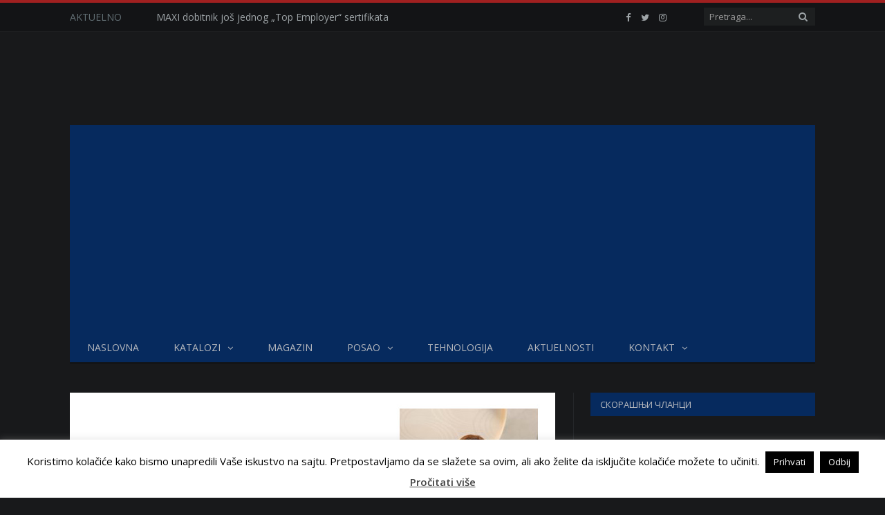

--- FILE ---
content_type: text/html; charset=UTF-8
request_url: https://retail.rs/vesna-vucurovic-generalni-direktor-univerexport-a
body_size: 18543
content:
<!DOCTYPE html> <!--[if IE 8]><html class="ie ie8" lang="sr-RS" prefix="og: http://ogp.me/ns# fb: http://ogp.me/ns/fb#"> <![endif]--> <!--[if IE 9]><html class="ie ie9" lang="sr-RS" prefix="og: http://ogp.me/ns# fb: http://ogp.me/ns/fb#"> <![endif]--> <!--[if gt IE 9]><!--><html lang="sr-RS" prefix="og: http://ogp.me/ns# fb: http://ogp.me/ns/fb#"> <!--<![endif]--><head><meta charset="UTF-8" /><link rel="stylesheet" media="print" onload="this.onload=null;this.media='all';" id="ao_optimized_gfonts" href="https://fonts.googleapis.com/css?family=Open+Sans%3A400%2C400Italic%2C600%2C700%7CRoboto+Slab%7CMerriweather%3A300italic&amp;display=swap"><link media="all" href="https://retail.rs/wp-content/cache/autoptimize/css/autoptimize_5e5284808b1ed8e2791f4e795e4d125e.css" rel="stylesheet"><title>Vesna Vučurović - generalni direktor Univerexport-a - intervju</title><meta name="viewport" content="width=device-width, initial-scale=1" /><meta http-equiv="X-UA-Compatible" content="IE=edge" /><link rel="pingback" href="https://retail.rs/xmlrpc.php" /><link rel="shortcut icon" href="https://www.retail.rs/wp-content/uploads/2015/06/ikonica32.ico" /><link rel="apple-touch-icon-precomposed" href="https://www.retail.rs/wp-content/uploads/2015/06/ikonica152.png" /><meta name='robots' content='index, follow, max-image-preview:large, max-snippet:-1, max-video-preview:-1' /><meta name="description" content="Generalna direktorka &quot;Univerexporta&quot; Vesna Vučurević čitaocima Retail Magazina predstavlja kompaniju koja pod njenim vođstvom uspešno odgovara na izazove poslovanja koje su donele prethodne krizne godine." /><link rel="canonical" href="https://retail.rs/vesna-vucurovic-generalni-direktor-univerexport-a" /><meta name="twitter:label1" content="Написано од" /><meta name="twitter:data1" content="Retail.rs" /><meta name="twitter:label2" content="Процењено време читања" /><meta name="twitter:data2" content="3 минута" /> <script type="application/ld+json" class="yoast-schema-graph">{"@context":"https://schema.org","@graph":[{"@type":"Article","@id":"https://retail.rs/vesna-vucurovic-generalni-direktor-univerexport-a#article","isPartOf":{"@id":"https://retail.rs/vesna-vucurovic-generalni-direktor-univerexport-a"},"author":{"name":"Retail.rs","@id":"https://retail.rs/#/schema/person/c137b3da4d00ef99ccb55bb843740bf2"},"headline":"Vesna Vučurević &#8211; generalni direktor Univerexport-a","datePublished":"2012-08-10T21:07:23+00:00","dateModified":"2021-03-24T22:48:35+00:00","mainEntityOfPage":{"@id":"https://retail.rs/vesna-vucurovic-generalni-direktor-univerexport-a"},"wordCount":541,"commentCount":1,"publisher":{"@id":"https://retail.rs/#organization"},"image":{"@id":"https://retail.rs/vesna-vucurovic-generalni-direktor-univerexport-a#primaryimage"},"thumbnailUrl":"https://retail.rs/wp-content/uploads/2012/08/intervju-vv.jpg","keywords":["direktor","generalni","intervju","Vesna Vučurović"],"articleSection":["Intervju"],"inLanguage":"sr-RS","potentialAction":[{"@type":"CommentAction","name":"Comment","target":["https://retail.rs/vesna-vucurovic-generalni-direktor-univerexport-a#respond"]}]},{"@type":"WebPage","@id":"https://retail.rs/vesna-vucurovic-generalni-direktor-univerexport-a","url":"https://retail.rs/vesna-vucurovic-generalni-direktor-univerexport-a","name":"Vesna Vučurović - generalni direktor Univerexport-a - intervju","isPartOf":{"@id":"https://retail.rs/#website"},"primaryImageOfPage":{"@id":"https://retail.rs/vesna-vucurovic-generalni-direktor-univerexport-a#primaryimage"},"image":{"@id":"https://retail.rs/vesna-vucurovic-generalni-direktor-univerexport-a#primaryimage"},"thumbnailUrl":"https://retail.rs/wp-content/uploads/2012/08/intervju-vv.jpg","datePublished":"2012-08-10T21:07:23+00:00","dateModified":"2021-03-24T22:48:35+00:00","description":"Generalna direktorka \"Univerexporta\" Vesna Vučurević čitaocima Retail Magazina predstavlja kompaniju koja pod njenim vođstvom uspešno odgovara na izazove poslovanja koje su donele prethodne krizne godine.","inLanguage":"sr-RS","potentialAction":[{"@type":"ReadAction","target":["https://retail.rs/vesna-vucurovic-generalni-direktor-univerexport-a"]}]},{"@type":"ImageObject","inLanguage":"sr-RS","@id":"https://retail.rs/vesna-vucurovic-generalni-direktor-univerexport-a#primaryimage","url":"https://retail.rs/wp-content/uploads/2012/08/intervju-vv.jpg","contentUrl":"https://retail.rs/wp-content/uploads/2012/08/intervju-vv.jpg","width":702,"height":336,"caption":"Intervju VV"},{"@type":"WebSite","@id":"https://retail.rs/#website","url":"https://retail.rs/","name":"Retail Magazin - Srbija","description":"Mesto za potrošače i trgovce","publisher":{"@id":"https://retail.rs/#organization"},"potentialAction":[{"@type":"SearchAction","target":{"@type":"EntryPoint","urlTemplate":"https://retail.rs/?s={search_term_string}"},"query-input":{"@type":"PropertyValueSpecification","valueRequired":true,"valueName":"search_term_string"}}],"inLanguage":"sr-RS"},{"@type":"Organization","@id":"https://retail.rs/#organization","name":"Retail Serbia","url":"https://retail.rs/","logo":{"@type":"ImageObject","inLanguage":"sr-RS","@id":"https://retail.rs/#/schema/logo/image/","url":"https://retail.rs/wp-content/uploads/2015/06/logo21.png","contentUrl":"https://retail.rs/wp-content/uploads/2015/06/logo21.png","width":313,"height":115,"caption":"Retail Serbia"},"image":{"@id":"https://retail.rs/#/schema/logo/image/"},"sameAs":["https://www.facebook.com/retailserbia","https://x.com/retailserbia","https://www.instagram.com/retailserbia","https://www.youtube.com/channel/UCxMSLk7tmp6BuFMWmB6m8Ew"]},{"@type":"Person","@id":"https://retail.rs/#/schema/person/c137b3da4d00ef99ccb55bb843740bf2","name":"Retail.rs","image":{"@type":"ImageObject","inLanguage":"sr-RS","@id":"https://retail.rs/#/schema/person/image/","url":"https://secure.gravatar.com/avatar/1455b6c2f916226ab44814832ee2cd75ec55e8c459e6ddd913cb3f3035648da2?s=96&d=mm&r=g","contentUrl":"https://secure.gravatar.com/avatar/1455b6c2f916226ab44814832ee2cd75ec55e8c459e6ddd913cb3f3035648da2?s=96&d=mm&r=g","caption":"Retail.rs"},"sameAs":["https://retail.rs","https://www.facebook.com/retailserbia","https://x.com/https://twitter.com/retailserbia"]}]}</script> <link rel='dns-prefetch' href='//maxcdn.bootstrapcdn.com' /><link href='https://sp-ao.shortpixel.ai' rel='preconnect' /><link href='https://fonts.gstatic.com' crossorigin='anonymous' rel='preconnect' /><link rel="alternate" type="application/rss+xml" title="Retail Magazin - Srbija &raquo; довод" href="https://retail.rs/feed" /><link rel="alternate" type="application/rss+xml" title="Retail Magazin - Srbija &raquo; довод коментара" href="https://retail.rs/comments/feed" /><link rel="alternate" type="application/rss+xml" title="Retail Magazin - Srbija &raquo; довод коментара на Vesna Vučurević &#8211; generalni direktor Univerexport-a" href="https://retail.rs/vesna-vucurovic-generalni-direktor-univerexport-a/feed" /><link rel="alternate" title="oEmbed (JSON)" type="application/json+oembed" href="https://retail.rs/wp-json/oembed/1.0/embed?url=https%3A%2F%2Fretail.rs%2Fvesna-vucurovic-generalni-direktor-univerexport-a" /><link rel="alternate" title="oEmbed (XML)" type="text/xml+oembed" href="https://retail.rs/wp-json/oembed/1.0/embed?url=https%3A%2F%2Fretail.rs%2Fvesna-vucurovic-generalni-direktor-univerexport-a&#038;format=xml" /><link rel='stylesheet' id='font-awesome-css' href='//maxcdn.bootstrapcdn.com/font-awesome/latest/css/font-awesome.min.css' type='text/css' media='all' /> <script type="text/javascript" src="https://retail.rs/wp-includes/js/jquery/jquery.min.js" id="jquery-core-js"></script> <script type="text/javascript" id="cookie-law-info-js-extra">var Cli_Data = {"nn_cookie_ids":[],"cookielist":[],"non_necessary_cookies":[],"ccpaEnabled":"","ccpaRegionBased":"","ccpaBarEnabled":"","strictlyEnabled":["necessary","obligatoire"],"ccpaType":"gdpr","js_blocking":"","custom_integration":"","triggerDomRefresh":"","secure_cookies":""};
var cli_cookiebar_settings = {"animate_speed_hide":"500","animate_speed_show":"500","background":"#fff","border":"#444","border_on":"","button_1_button_colour":"#000","button_1_button_hover":"#000000","button_1_link_colour":"#fff","button_1_as_button":"1","button_1_new_win":"","button_2_button_colour":"#333","button_2_button_hover":"#292929","button_2_link_colour":"#444","button_2_as_button":"","button_2_hidebar":"1","button_3_button_colour":"#000","button_3_button_hover":"#000000","button_3_link_colour":"#fff","button_3_as_button":"1","button_3_new_win":"","button_4_button_colour":"#000","button_4_button_hover":"#000000","button_4_link_colour":"#fff","button_4_as_button":"1","button_7_button_colour":"#61a229","button_7_button_hover":"#4e8221","button_7_link_colour":"#fff","button_7_as_button":"1","button_7_new_win":"","font_family":"inherit","header_fix":"","notify_animate_hide":"1","notify_animate_show":"","notify_div_id":"#cookie-law-info-bar","notify_position_horizontal":"right","notify_position_vertical":"bottom","scroll_close":"","scroll_close_reload":"","accept_close_reload":"","reject_close_reload":"","showagain_tab":"1","showagain_background":"#fff","showagain_border":"#000","showagain_div_id":"#cookie-law-info-again","showagain_x_position":"100px","text":"#000","show_once_yn":"1","show_once":"10000","logging_on":"","as_popup":"","popup_overlay":"1","bar_heading_text":"","cookie_bar_as":"banner","popup_showagain_position":"bottom-right","widget_position":"left"};
var log_object = {"ajax_url":"https://retail.rs/wp-admin/admin-ajax.php"};
//# sourceURL=cookie-law-info-js-extra</script> <link rel="EditURI" type="application/rsd+xml" title="RSD" href="https://retail.rs/xmlrpc.php?rsd" /><meta name="generator" content="WordPress 6.9" /><link rel='shortlink' href='https://retail.rs/?p=1576' /> <script type="text/javascript">var _statcounter = _statcounter || [];
			_statcounter.push({"tags": {"author": "Retail.rs"}});</script>  <script async src="https://www.googletagmanager.com/gtag/js?id=G-WLVVPEZSKK"></script> <script>window.dataLayer = window.dataLayer || [];
  function gtag(){dataLayer.push(arguments);}
  gtag('js', new Date());

  gtag('config', 'G-WLVVPEZSKK');</script> <script async src="https://pagead2.googlesyndication.com/pagead/js/adsbygoogle.js"></script> <script>(adsbygoogle = window.adsbygoogle || []).push({
          google_ad_client: "ca-pub-9379196430909903",
          enable_page_level_ads: true
     });</script> <meta property="og:locale" content="sr_RS"/><meta property="og:site_name" content="Retail Magazin - Srbija"/><meta property="og:title" content="Vesna Vučurović - generalni direktor Univerexport-a - intervju"/><meta property="og:url" content="https://retail.rs/vesna-vucurovic-generalni-direktor-univerexport-a"/><meta property="og:type" content="article"/><meta property="og:description" content="Generalna direktorka &quot;Univerexporta&quot; Vesna Vučurević čitaocima Retail Magazina predstavlja kompaniju koja pod njenim vođstvom uspešno odgovara na izazove poslovanja koje su donele prethodne krizne godine."/><meta property="og:image" content="https://retail.rs/wp-content/uploads/2012/08/intervju-vv.jpg"/><meta property="og:image:url" content="https://retail.rs/wp-content/uploads/2012/08/intervju-vv.jpg"/><meta property="og:image:secure_url" content="https://retail.rs/wp-content/uploads/2012/08/intervju-vv.jpg"/><meta property="article:published_time" content="2012-08-10T22:07:23+01:00"/><meta property="article:modified_time" content="2021-03-24T23:48:35+01:00" /><meta property="og:updated_time" content="2021-03-24T23:48:35+01:00" /><meta property="article:section" content="Intervju"/><meta property="article:publisher" content="https://www.facebook.com/retailserbia"/><meta property="fb:app_id" content="1119225848473871"/><meta name="twitter:title" content="Vesna Vučurović - generalni direktor Univerexport-a - intervju"/><meta name="twitter:url" content="https://retail.rs/vesna-vucurovic-generalni-direktor-univerexport-a"/><meta name="twitter:description" content="Generalna direktorka &quot;Univerexporta&quot; Vesna Vučurević čitaocima Retail Magazina predstavlja kompaniju koja pod njenim vođstvom uspešno odgovara na izazove poslovanja koje su donele prethodne krizne godine."/><meta name="twitter:image" content="https://retail.rs/wp-content/uploads/2012/08/intervju-vv.jpg"/><meta name="twitter:card" content="summary_large_image"/><meta name="twitter:site" content="@retailserbia"/> <!--[if lt IE 9]> <script src="https://retail.rs/wp-content/themes/rsmag/js/html5.js" type="text/javascript"></script> <![endif]--> <script>document.querySelector('head').innerHTML += '<style class="bunyad-img-effects-css">.main img, .main-footer img { opacity: 0; }</style>';</script> </head><body class="wp-singular post-template-default single single-post postid-1576 single-format-standard wp-theme-rsmag wp-child-theme-rsmag-child page-builder right-sidebar full img-effects has-nav-dark has-head-default"><div class="main-wrap"><div class="top-bar"><div class="wrap"><section class="top-bar-content cf"><div class="trending-ticker"> <span class="heading">Aktuelno</span><ul><li><a href="https://retail.rs/maxi-dobitnik-jos-jednog-top-employer-sertifikata" title="MAXI dobitnik još jednog „Top Employer“ sertifikata">MAXI dobitnik još jednog „Top Employer“ sertifikata</a></li><li><a href="https://retail.rs/prvi-eu-taxonomy-sertifikat-u-srbiji-dodeljen-maxi-zreonici-banana-u-dobanovcima" title="Prvi EU Taxonomy sertifikat u Srbiji dodeljen MAXI zreonici banana u Dobanovcima">Prvi EU Taxonomy sertifikat u Srbiji dodeljen MAXI zreonici banana u Dobanovcima</a></li><li><a href="https://retail.rs/predrag-gogic-ma-and-property-director-dr-max-srbija" title="Predrag Gogić &#8211; M&#038;A and Property Director, Dr.Max Srbija">Predrag Gogić &#8211; M&#038;A and Property Director, Dr.Max Srbija</a></li><li><a href="https://retail.rs/lidl-prodavnica-stize-u-rumu" title="Lidl prodavnica stiže u Rumu">Lidl prodavnica stiže u Rumu</a></li><li><a href="https://retail.rs/univerexport-od-1-septembra-u-potpunosti-koristi-energiju-iz-obnovljivih-izvora" title="Univerexport od 1. septembra u potpunosti koristi energiju iz obnovljivih izvora">Univerexport od 1. septembra u potpunosti koristi energiju iz obnovljivih izvora</a></li><li><a href="https://retail.rs/ana-dragutinovic-ghumashyan-izvrsni-direktor-direkcije-potrosac-lidl-srbija" title="Ana Dragutinović Ghumashyan &#8211; izvršni direktor direkcije Potrošač &#8211; Lidl Srbija">Ana Dragutinović Ghumashyan &#8211; izvršni direktor direkcije Potrošač &#8211; Lidl Srbija</a></li><li><a href="https://retail.rs/fondacija-univerexport-u-prethodnih-deset-godina-obradovala-gotovo-100-000-malisana-osmesi-prvaka-ove-godine-u-27-gradova-i-opstina" title="Fondacija Univerexport u prethodnih deset godina obradovala gotovo 100.000 mališana: Osmesi prvaka ove godine u 27 gradova i opština">Fondacija Univerexport u prethodnih deset godina obradovala gotovo 100.000 mališana: Osmesi prvaka ove godine u 27 gradova i opština</a></li><li><a href="https://retail.rs/priznanje-za-maxi-i-vgp-za-primenu-energetski-efikasnih-resenja" title="Priznanje za MAXI i VGP za primenu energetski efikasnih rešenja">Priznanje za MAXI i VGP za primenu energetski efikasnih rešenja</a></li></ul></div><div class="search"><form role="search" action="https://retail.rs/" method="get"> <input type="text" name="s" class="query live-search-query" value="" placeholder="Pretraga..."/> <button class="search-button" type="submit"><i class="fa fa-search"></i></button></form></div><div class="textwidget custom-html-widget"><ul class="social-icons cf"><li><a href="https://facebook.com/retailserbia" class="icon fa fa-facebook" title="Retail Serbia Facebook"><span class="visuallyhidden">Retail Serbia Facebook</span></a></li><li><a href="https://twitter.com/retailserbia" class="icon fa fa-twitter" title="Retail Serbia Twitter"><span class="visuallyhidden">Retail Serbia Twitter</span></a></li><li><a href="https://instagram.com/retailserbia" class="icon fa fa-instagram" title="Retail Serbia Instagram"><span class="visuallyhidden">Retail Serbia Instagram</span></a></li></ul></div></section></div></div><div id="main-head" class="main-head"><div class="wrap"><header class="default"><div class="title"> <a href="https://retail.rs/" title="Retail Magazin &#8211; Srbija" rel="home"> <noscript><img decoding="async" src="https://sp-ao.shortpixel.ai/client/to_auto,q_glossy,ret_img,w_313,h_115/https://retail.rs/wp-content/uploads/2015/06/logo21.png" width="313" height="115" class="logo-image" alt="Retail Magazin &#8211; Srbija" /></noscript><img decoding="async" src='data:image/svg+xml,%3Csvg%20xmlns=%22http://www.w3.org/2000/svg%22%20viewBox=%220%200%20313%20115%22%3E%3C/svg%3E' data-src="https://sp-ao.shortpixel.ai/client/to_auto,q_glossy,ret_img,w_313,h_115/https://retail.rs/wp-content/uploads/2015/06/logo21.png" width="313" height="115" class="lazyload logo-image" alt="Retail Magazin &#8211; Srbija" /> </a></div><div class="right"></div></header><div class="main-nav"><div class="navigation-wrap cf"><nav class="navigation cf nav-dark"><div class><div class="mobile" data-type="off-canvas" data-search="1"> <a href="#" class="selected"> <span class="text">Kretanje</span><span class="current"></span> <i class="hamburger fa fa-bars"></i> </a></div><div class="menu-glavni-meni-container"><ul id="menu-glavni-meni" class="menu"><li id="menu-item-14402" class="menu-item menu-item-type-custom menu-item-object-custom menu-item-home menu-item-14402"><a href="https://retail.rs/">Naslovna</a></li><li id="menu-item-14407" class="menu-item menu-item-type-taxonomy menu-item-object-category menu-item-has-children menu-cat-12 menu-item-14407"><a href="https://retail.rs/katalozi">Katalozi</a><ul class="sub-menu"><li id="menu-item-14465" class="menu-item menu-item-type-taxonomy menu-item-object-category menu-item-has-children menu-cat-14 menu-item-14465"><a href="https://retail.rs/katalozi/katalozi-marketa">Katalozi trgovinskih lanaca</a><ul class="sub-menu"><li id="menu-item-83835" class="menu-item menu-item-type-post_type menu-item-object-post menu-item-83835"><a href="https://retail.rs/roda-prehrambeni-artikli">Roda marketi – katalog prehrambenih i artikala na akciji ili promociji</a></li><li id="menu-item-83812" class="menu-item menu-item-type-post_type menu-item-object-post menu-item-83812"><a href="https://retail.rs/persu-prodavnice-katalog-akcije-snizenja">PerSu prodavnice – katalog i akcije</a></li><li id="menu-item-83813" class="menu-item menu-item-type-post_type menu-item-object-post menu-item-83813"><a href="https://retail.rs/aroma-market-snizenja-akcije-i-katalozi">Aroma marketi sniženja, akcije i katalozi</a></li><li id="menu-item-83827" class="menu-item menu-item-type-post_type menu-item-object-post menu-item-83827"><a href="https://retail.rs/jumbo-srbija-katalog-igracaka-artikala">Jumbo Srbija katalog igračaka i artikala na akciji</a></li><li id="menu-item-83998" class="menu-item menu-item-type-post_type menu-item-object-post menu-item-83998"><a href="https://retail.rs/maxi-katalog-i-artikli-na-snizenju">Maxi katalog i artikli na sniženju</a></li><li id="menu-item-83825" class="menu-item menu-item-type-post_type menu-item-object-post menu-item-83825"><a href="https://retail.rs/idea-katalozi-prehrambenih-artikala">IDEA – katalog i akcije</a></li><li id="menu-item-83816" class="menu-item menu-item-type-post_type menu-item-object-post menu-item-83816"><a href="https://retail.rs/aman-prodavnice-sos-marketi-prospekt-akcijski-katalog">Aman prodavnice, SOS marketi  – prospekt i akcijski katalog</a></li><li id="menu-item-83832" class="menu-item menu-item-type-post_type menu-item-object-post menu-item-83832"><a href="https://retail.rs/metro-cash-carry-prehrambeni-artikli">Metro Cash &#038; Carry – prehrambeni artikli</a></li><li id="menu-item-83824" class="menu-item menu-item-type-post_type menu-item-object-post menu-item-83824"><a href="https://retail.rs/gomex-katalog-artikala-na-akciji">Gomex – katalog artikala na akciji (hrana, akcije, popusti)</a></li></ul></li><li id="menu-item-14466" class="menu-item menu-item-type-taxonomy menu-item-object-category menu-item-has-children menu-cat-79 menu-item-14466"><a href="https://retail.rs/katalozi/katalozi-salona-namestaja">Katalozi nameštaja i opreme za domaćinstva</a><ul class="sub-menu"><li id="menu-item-83828" class="menu-item menu-item-type-post_type menu-item-object-post menu-item-83828"><a href="https://retail.rs/jysk-akcijski-katalog-namestaja-ostalih-artikala-za-kucu">Jysk akcijski katalog nameštaja i ostalih artikala za kuću</a></li><li id="menu-item-83820" class="menu-item menu-item-type-post_type menu-item-object-post menu-item-83820"><a href="https://retail.rs/emmezeta-srbija-katalog-artikala-na-akciji-i-promociji">Emmezeta Srbija katalog artikala na akciji i promociji</a></li><li id="menu-item-83822" class="menu-item menu-item-type-post_type menu-item-object-post menu-item-83822"><a href="https://retail.rs/forma-ideale-katalog-namestaja-na-akciji">Forma Ideale – katalog nameštaja na akciji</a></li><li id="menu-item-83840" class="menu-item menu-item-type-post_type menu-item-object-post menu-item-83840"><a href="https://retail.rs/vitorog-katalog-namestaja-na-akciji">Vitorog – katalog nameštaja na akciji (promocije, popusti)</a></li><li id="menu-item-83862" class="menu-item menu-item-type-post_type menu-item-object-post menu-item-83862"><a href="https://retail.rs/lesnina-xxxl-srbija-brosura-i-snizenja">Lesnina XXXL Srbija – brošura i sniženja</a></li><li id="menu-item-83815" class="menu-item menu-item-type-post_type menu-item-object-post menu-item-83815"><a href="https://retail.rs/aleksandro-namestaj-katalog">Aleksandro nameštaj akcijski katalog – rasprodaja</a></li><li id="menu-item-83830" class="menu-item menu-item-type-post_type menu-item-object-post menu-item-83830"><a href="https://retail.rs/kika-namestaj-srbija-katalog-namestaja-akcije-promocije">Kika nameštaj Srbija katalog nameštaja (akcije i promocije)</a></li><li id="menu-item-83826" class="menu-item menu-item-type-post_type menu-item-object-post menu-item-83826"><a href="https://retail.rs/ikea-katalog-namestaja-i-opeme-za-domacinstvo">IKEA katalog nameštaja i opeme za domaćinstvo</a></li><li id="menu-item-83836" class="menu-item menu-item-type-post_type menu-item-object-post menu-item-83836"><a href="https://retail.rs/simpo-akcije-popusti-katalozi">Simpo akcije, popusti i katalozi</a></li></ul></li><li id="menu-item-14467" class="menu-item menu-item-type-taxonomy menu-item-object-category menu-item-has-children menu-cat-13 menu-item-14467"><a href="https://retail.rs/katalozi/modni-katalozi">Modni katalozi</a><ul class="sub-menu"><li id="menu-item-83818" class="menu-item menu-item-type-post_type menu-item-object-post menu-item-83818"><a href="https://retail.rs/bonatti-donji-ves-katalog-kolekcija">Bonatti donji veš – katalog i kolekcija</a></li><li id="menu-item-83829" class="menu-item menu-item-type-post_type menu-item-object-post menu-item-83829"><a href="https://retail.rs/katalog-modne-kuce-luna">Katalog modne kuće Luna</a></li><li id="menu-item-83842" class="menu-item menu-item-type-post_type menu-item-object-post menu-item-83842"><a href="https://retail.rs/zara-katalog-aktuelna-kolekcija">Zara katalog i aktuelna kolekcija</a></li><li id="menu-item-83837" class="menu-item menu-item-type-post_type menu-item-object-post menu-item-83837"><a href="https://retail.rs/springfield-modni-katalog-kolekcija">Springfield modni katalog i kolekcija</a></li></ul></li><li id="menu-item-68384" class="menu-item menu-item-type-taxonomy menu-item-object-category menu-item-has-children menu-cat-112 menu-item-68384"><a href="https://retail.rs/katalozi/katalozi-tehnicke-i-druge-robe">Katalozi tehničke i druge robe</a><ul class="sub-menu"><li id="menu-item-83838" class="menu-item menu-item-type-post_type menu-item-object-post menu-item-83838"><a href="https://retail.rs/tempo-centar-%e2%80%93-prehrambeni-artikli">Tempo centar – katalog prehrambenih i tehničkih artikala</a></li><li id="menu-item-83999" class="menu-item menu-item-type-post_type menu-item-object-post menu-item-83999"><a href="https://retail.rs/metalac-market-katalog-posudja-i-bele-tehnike">Metalac market katalog posuđa i bele tehnike</a></li><li id="menu-item-83814" class="menu-item menu-item-type-post_type menu-item-object-post menu-item-83814"><a href="https://retail.rs/uradi-sam-akcijski-promo-katalog">„Uradi Sam“ akcijski i promo katalog</a></li><li id="menu-item-83841" class="menu-item menu-item-type-post_type menu-item-object-post menu-item-83841"><a href="https://retail.rs/winwin-katalog-racunara">WinWin katalog računara, kompjuterske opreme, bele tehnike i drugih el. uređaja</a></li><li id="menu-item-83823" class="menu-item menu-item-type-post_type menu-item-object-post menu-item-83823"><a href="https://retail.rs/gigatron-katalog-racunarske-opreme">Gigatron katalog računarske opreme, software-a, fotoaparata, telefona…</a></li><li id="menu-item-83833" class="menu-item menu-item-type-post_type menu-item-object-post menu-item-83833"><a href="https://retail.rs/metro-cash-carry-katalozi-tehnicke-i-druge-robe">Metro Cash &#038; Carry Srbija katalog tehničke i druge robe</a></li></ul></li><li id="menu-item-14470" class="menu-item menu-item-type-taxonomy menu-item-object-category menu-item-has-children menu-cat-158 menu-item-14470"><a href="https://retail.rs/katalozi/katalozi-parfimerija">Katalozi parfimerija</a><ul class="sub-menu"><li id="menu-item-83819" class="menu-item menu-item-type-post_type menu-item-object-post menu-item-83819"><a href="https://retail.rs/dm-drogerie-markt-katalog-artikala">dm-drogerie markt katalog artikala na akciji</a></li><li id="menu-item-83821" class="menu-item menu-item-type-post_type menu-item-object-post menu-item-83821"><a href="https://retail.rs/farmasi-katalog-kozmetike-promocije-i-akcije">Farmasi katalog kozmetike – promocije i akcije</a></li><li id="menu-item-83817" class="menu-item menu-item-type-post_type menu-item-object-post menu-item-83817"><a href="https://retail.rs/avon-elektronski-katalog-proizvoda-kozmetika-i-vise">Avon elektronski katalog proizvoda – kozmetika i više…</a></li><li id="menu-item-83834" class="menu-item menu-item-type-post_type menu-item-object-post menu-item-83834"><a href="https://retail.rs/oriflame-katalog">Oriflame katalog – kozmetika i drugi Oriflame proizvodi (cene)</a></li><li id="menu-item-83831" class="menu-item menu-item-type-post_type menu-item-object-post menu-item-83831"><a href="https://retail.rs/lilly-drogerie-srbija-katalozi-akcije">Lilly Drogerie Srbija katalozi i akcije</a></li></ul></li></ul></li><li id="menu-item-14408" class="menu-item menu-item-type-taxonomy menu-item-object-category menu-cat-50 menu-item-14408"><a href="https://retail.rs/magazin">Magazin</a></li><li id="menu-item-14409" class="menu-item menu-item-type-taxonomy menu-item-object-category current-post-ancestor menu-item-has-children menu-cat-7 menu-item-14409"><a href="https://retail.rs/karijera">Posao</a><ul class="sub-menu"><li id="menu-item-14410" class="menu-item menu-item-type-taxonomy menu-item-object-category current-post-ancestor current-menu-parent current-post-parent menu-cat-133 menu-item-14410"><a href="https://retail.rs/karijera/intervju">Intervju</a></li></ul></li><li id="menu-item-14411" class="menu-item menu-item-type-taxonomy menu-item-object-category menu-cat-6 menu-item-14411"><a href="https://retail.rs/tehnologija">Tehnologija</a></li><li id="menu-item-14413" class="menu-item menu-item-type-taxonomy menu-item-object-category menu-cat-9 menu-item-14413"><a href="https://retail.rs/aktuelnosti">Aktuelnosti</a></li><li id="menu-item-14414" class="menu-item menu-item-type-taxonomy menu-item-object-category menu-item-has-children menu-cat-16 menu-item-14414"><a href="https://retail.rs/kontakt">Kontakt</a><ul class="sub-menu"><li id="menu-item-14416" class="menu-item menu-item-type-taxonomy menu-item-object-category menu-cat-18 menu-item-14416"><a href="https://retail.rs/kontakt/o-nama">O nama</a></li><li id="menu-item-14415" class="menu-item menu-item-type-taxonomy menu-item-object-category menu-cat-17 menu-item-14415"><a href="https://retail.rs/kontakt/marketing">Marketing</a></li></ul></li></ul></div></div></nav></div></div></div></div><div class="breadcrumbs-wrap"><div class="wrap"></div></div><div class="main wrap cf"><div class="row"><div class="col-8 main-content"><article id="post-1576" class="post-1576 post type-post status-publish format-standard has-post-thumbnail category-intervju tag-direktor tag-generalni tag-intervju-2 tag-vesna-vucurovic"><header class="post-header cf"><div class="featured"> <a href="https://retail.rs/wp-content/uploads/2012/08/intervju-vv.jpg" title="Vesna Vučurević &#8211; generalni direktor Univerexport-a"> <img width="702" height="336" src="https://sp-ao.shortpixel.ai/client/to_auto,q_glossy,ret_img,w_702,h_336/https://retail.rs/wp-content/uploads/2012/08/intervju-vv.jpg" class="attachment-main-featured size-main-featured wp-post-image" alt="Intervju VV" title="Vesna Vučurević &#8211; generalni direktor Univerexport-a" decoding="async" fetchpriority="high" srcset="https://sp-ao.shortpixel.ai/client/to_auto,q_glossy,ret_img,w_702/https://retail.rs/wp-content/uploads/2012/08/intervju-vv.jpg 702w, https://sp-ao.shortpixel.ai/client/to_auto,q_glossy,ret_img,w_300/https://retail.rs/wp-content/uploads/2012/08/intervju-vv-300x144.jpg 300w" sizes="(max-width: 702px) 100vw, 702px" /> </a><div class="caption">Intervju VV</div></div><div class="heading cf"><h1 class="post-title item fn"> Vesna Vučurević &#8211; generalni direktor Univerexport-a</h1> <a href="https://retail.rs/vesna-vucurovic-generalni-direktor-univerexport-a#comments" class="comments"><i class="fa fa-comments-o"></i> 1</a></div><div class="post-meta cf"> <span class="posted-by">Napisao <span class="reviewer"><a href="https://retail.rs/author/retail-rs" title="Чланци од Retail.rs" rel="author">Retail.rs</a></span> </span> <span class="posted-on">- <span class="dtreviewed"> <time class="value-title" datetime="2021-03-24T23:48:35+01:00" title="24-03-2021">24.03.2021</time> </span> </span> <span class="cats"><a href="https://retail.rs/karijera/intervju" rel="category tag">Intervju</a></span></div></header><div class="post-container cf"><div class="post-content-right"><div class="post-content description "><div id="attachment_1579" style="width: 210px" class="wp-caption alignleft"><a title="Vesna Vučurević - intervju" href="https://www.retail.rs/vesna-vucurovic-generalni-direktor-univerexport-a"><noscript><img decoding="async" aria-describedby="caption-attachment-1579" class="size-full wp-image-1579 " style="border: 0px; margin: 4px;" title="Vesna Vučurević " src="https://www.retail.rs/wp-content/uploads/2012/08/Vesna-Vucurevic-2.jpg" alt="Vesna Vučurević " width="200" height="292" /></noscript><img decoding="async" aria-describedby="caption-attachment-1579" class="lazyload size-full wp-image-1579 " style="border: 0px; margin: 4px;" title="Vesna Vučurević " src='data:image/svg+xml,%3Csvg%20xmlns=%22http://www.w3.org/2000/svg%22%20viewBox=%220%200%20200%20292%22%3E%3C/svg%3E' data-src="https://www.retail.rs/wp-content/uploads/2012/08/Vesna-Vucurevic-2.jpg" alt="Vesna Vučurević " width="200" height="292" /></a><p id="caption-attachment-1579" class="wp-caption-text">Jedan od vodećih domaćih trgovinskih lanaca, „Univerexport”, u septembru je obeležio 21.godinu rada. Za nešto više od dve decenije od osnivanja kompanije, prodajna mreža danas broji 34 maloprodajna objekta, 5 veleprodaja kao i 3 zavisna preduzeća koja posluju u okviru“Univerexporta”. Prethodna godina bila je u znaku proboja na tržište glavnog grada kao i priznanja “Najbolje iz Srbije”za najbolju trgovinsku marku.<br />“Univerexportove” prodajne objekte posećuje preko 30.000 kupaca dnevno kojima je na raspolaganju više od 16.000 artikala. Stalne investicije u razvoj, kako prodajne mreže, logIstike, tako i komunikacije sa kupcima, omogućuju efikasno ispunjavanje zahteva savremenog potrošača i pozicioniranje “Univerexporta” na sam vrh domaće trgovine.</p></div><h1>Širenje prodajne mreže je naša &#8222;žila kucavica&#8220;</h1><h5>Generalna direktorka &#8222;Univerexporta&#8220; Vesna Vučurević čitaocima Retail Magazina predstavlja kompaniju koja pod njenim vođstvom uspešno odgovara na izazove poslovanja koje su donele prethodne krizne godine.</h5><p><strong> Prošlo je nešto više od godinu dana od otvaranja „Univerexport“ supermarketa u glavnom gradu Srbije. Kakvi su rezultati do sada? Kako su beogradski kupci prihvatili Novosađanina „Univerexporta“?</strong></p><p>Beograd je za nas predstavljao veliki izazov. Na tom tržištu Univerexport nije bio poznat potrošačima kao na teritoriji Vojvodine. Naše želje nisu bile da se samo pojavimo na beogradskom tržištu, već i da postanemo njegov sastavni deo. Zadovoljstvo potrošača je najbolje merilo i ocena svega što smo uložili da predstavimo Univerexport u pravom svetlu. Dosadašnji rezultati govore da smo i više nego na dobrom putu. Na nama je da tu i ostanemo.</p><p><strong>Šta biste izdvojili kao prednost „Univerexporta“, u odnosu na konkurenciju u Beogradu?</strong></p><p>Ovo je jedno od strateških pitanja kada se pojavljujete na novom tržištu. Najčešće se očekuje odgovor: najniže cene, najveći asortiman, najveća površina prodajnog objekta&#8230;., obećanja koja bi trebalo da budu „najzvučnija“, ali su ona u realnosti neodrživa. Suština jeste u odabiru svih karakteristika u pravoj meri, da bi se dobio zadovoljan potrošač, koji će uvek i ponovo doći u prodajni objekat. Borba za lojalnost kupca je borba u kojoj želimo da istrajemo, a borba sa konkurencijom je zdrava samo kao stimulativni faktor, koji Vas tera da budete uvek bolji.<span id="more-1576"></span> <strong> Kakva su Vaša iskustva kada je u pitanju implementacija HACCP sistema? Da li je država na tom polju postavila jasnu pravnu regulativu?</strong></p><p>Moram da priznam da implementacija HACCP sistema predstavlja „iscrpljujuću borbu“, kako sa pravnom regulativom, tako i sa problemima koji se javljaju kada pokušavate da pretočite „teoriju u praksu“. Naravno, postavljanje sistema je uvek bolje od nepostojanja istog. Svi koji su ikada pokušali da postave sistem, u bilo kojoj oblasti, znaju da ovo nije nimalo lak posao i da će implamentacija HACCP-a preživeti verovatno još mnogo korekcija, dok se ne dođe do najkvalitetnijeg rešenja, za sve strane. U svakom slučaju, HACCP predstavlja još jednu sigurnost i garanciju potrošaču, ali samo ako se adekvatno primenjuje i sprovodi.</p><p>Ostatak intervjua možete pročitati <a title="Retail Magazin izdanje broj 2" href="https://www.retail.rs/retail-magazin-izdanje-broj-2-oktobar-novembar-2011">u drugom broju Retail Magazina</a> na strani 14.</p><div class="tagcloud"><a href="https://retail.rs/pojam/direktor" rel="tag">direktor</a> <a href="https://retail.rs/pojam/generalni" rel="tag">generalni</a> <a href="https://retail.rs/pojam/intervju-2" rel="tag">intervju</a> <a href="https://retail.rs/pojam/vesna-vucurovic" rel="tag">Vesna Vučurović</a></div></div></div></div><div class="post-share"> <span class="text">Podelite:</span> <span class="share-links"> <a href="https://twitter.com/intent/tweet?url=https%3A%2F%2Fretail.rs%2Fvesna-vucurovic-generalni-direktor-univerexport-a&text=Vesna%20Vu%C4%8Durevi%C4%87%20%26%238211%3B%20generalni%20direktor%20Univerexport-a" 
 class="fa fa-twitter" title="Tweet It" target="_blank" rel="noopener"> <span class="visuallyhidden">Twitter</span></a> <a href="http://www.facebook.com/sharer.php?u=https%3A%2F%2Fretail.rs%2Fvesna-vucurovic-generalni-direktor-univerexport-a" class="fa fa-facebook" title="Share on Facebook" target="_blank" rel="noopener"> <span class="visuallyhidden">Facebook</span></a> <a href="http://pinterest.com/pin/create/button/?url=https%3A%2F%2Fretail.rs%2Fvesna-vucurovic-generalni-direktor-univerexport-a&amp;media=https%3A%2F%2Fretail.rs%2Fwp-content%2Fuploads%2F2012%2F08%2Fintervju-vv.jpg" class="fa fa-pinterest"
 title="Share on Pinterest" target="_blank" rel="noopener"> <span class="visuallyhidden">Pinterest</span></a> <a href="http://www.linkedin.com/shareArticle?mini=true&amp;url=https%3A%2F%2Fretail.rs%2Fvesna-vucurovic-generalni-direktor-univerexport-a" class="fa fa-linkedin" title="Share on LinkedIn" target="_blank" rel="noopener"> <span class="visuallyhidden">LinkedIn</span></a> <a href="http://www.tumblr.com/share/link?url=https%3A%2F%2Fretail.rs%2Fvesna-vucurovic-generalni-direktor-univerexport-a&amp;name=Vesna+Vu%C4%8Durevi%C4%87+%26%238211%3B+generalni+direktor+Univerexport-a" class="fa fa-tumblr"
 title="Share on Tumblr" target="_blank" rel="noopener"> <span class="visuallyhidden">Tumblr</span></a> <a href="mailto:?subject=Vesna%20Vu%C4%8Durevi%C4%87%20%26%238211%3B%20generalni%20direktor%20Univerexport-a&amp;body=https%3A%2F%2Fretail.rs%2Fvesna-vucurovic-generalni-direktor-univerexport-a" class="fa fa-envelope-o"
 title="Share via Email"> <span class="visuallyhidden">Email</span></a> </span></div></article><section class="related-posts"><h3 class="section-head"><span class="color">Povezani</span> članci ili katalozi</h3><ul class="highlights-box three-col related-posts"><li class="highlights column one-third"><article> <a href="https://retail.rs/predrag-gogic-ma-and-property-director-dr-max-srbija" title="Predrag Gogić &#8211; M&#038;A and Property Director, Dr.Max Srbija" class="image-link"> <noscript><img width="214" height="140" src="https://sp-ao.shortpixel.ai/client/to_auto,q_glossy,ret_img,w_214,h_140/https://retail.rs/wp-content/uploads/2025/12/intervju-pg-drmax-702-214x140.jpg" class="image wp-post-image" alt="intervju-pg-drmax" title="Predrag Gogić &#8211; M&#038;A and Property Director, Dr.Max Srbija" decoding="async" /></noscript><img width="214" height="140" src='data:image/svg+xml,%3Csvg%20xmlns=%22http://www.w3.org/2000/svg%22%20viewBox=%220%200%20214%20140%22%3E%3C/svg%3E' data-src="https://sp-ao.shortpixel.ai/client/to_auto,q_glossy,ret_img,w_214,h_140/https://retail.rs/wp-content/uploads/2025/12/intervju-pg-drmax-702-214x140.jpg" class="lazyload image wp-post-image" alt="intervju-pg-drmax" title="Predrag Gogić &#8211; M&#038;A and Property Director, Dr.Max Srbija" decoding="async" /> </a><div class="cf listing-meta meta above"> <time datetime="2025-12-19T13:40:37+01:00" class="meta-item">19.12.2025</time><span class="meta-item comments"><a href="https://retail.rs/predrag-gogic-ma-and-property-director-dr-max-srbija#respond"><i class="fa fa-comments-o"></i> 0</a></span></div><h2><a href="https://retail.rs/predrag-gogic-ma-and-property-director-dr-max-srbija" title="Predrag Gogić &#8211; M&#038;A and Property Director, Dr.Max Srbija">Predrag Gogić &#8211; M&#038;A and Property Director, Dr.Max Srbija</a></h2></article></li><li class="highlights column one-third"><article> <a href="https://retail.rs/ana-dragutinovic-ghumashyan-izvrsni-direktor-direkcije-potrosac-lidl-srbija" title="Ana Dragutinović Ghumashyan &#8211; izvršni direktor direkcije Potrošač &#8211; Lidl Srbija" class="image-link"> <noscript><img width="214" height="140" src="https://sp-ao.shortpixel.ai/client/to_auto,q_glossy,ret_img,w_214,h_140/https://retail.rs/wp-content/uploads/2025/10/intervju-ana-dragutinovic-ghumashyan-lidl-214x140.jpg" class="image wp-post-image" alt="intervju-ana-dragutinovic-ghumashyan-lidl" title="Ana Dragutinović Ghumashyan &#8211; izvršni direktor direkcije Potrošač &#8211; Lidl Srbija" decoding="async" /></noscript><img width="214" height="140" src='data:image/svg+xml,%3Csvg%20xmlns=%22http://www.w3.org/2000/svg%22%20viewBox=%220%200%20214%20140%22%3E%3C/svg%3E' data-src="https://sp-ao.shortpixel.ai/client/to_auto,q_glossy,ret_img,w_214,h_140/https://retail.rs/wp-content/uploads/2025/10/intervju-ana-dragutinovic-ghumashyan-lidl-214x140.jpg" class="lazyload image wp-post-image" alt="intervju-ana-dragutinovic-ghumashyan-lidl" title="Ana Dragutinović Ghumashyan &#8211; izvršni direktor direkcije Potrošač &#8211; Lidl Srbija" decoding="async" /> </a><div class="cf listing-meta meta above"> <time datetime="2025-10-03T13:11:45+01:00" class="meta-item">03.10.2025</time><span class="meta-item comments"><a href="https://retail.rs/ana-dragutinovic-ghumashyan-izvrsni-direktor-direkcije-potrosac-lidl-srbija#respond"><i class="fa fa-comments-o"></i> 0</a></span></div><h2><a href="https://retail.rs/ana-dragutinovic-ghumashyan-izvrsni-direktor-direkcije-potrosac-lidl-srbija" title="Ana Dragutinović Ghumashyan &#8211; izvršni direktor direkcije Potrošač &#8211; Lidl Srbija">Ana Dragutinović Ghumashyan &#8211; izvršni direktor direkcije Potrošač &#8211; Lidl Srbija</a></h2></article></li><li class="highlights column one-third"><article> <a href="https://retail.rs/marija-kojcic-rukovodilac-sektora-korporativne-komunikacije-lidl-srbija" title="Marija Kojčić &#8211; rukovodilac sektora Korporativne komunikacije Lidl Srbija" class="image-link"> <noscript><img width="214" height="140" src="https://sp-ao.shortpixel.ai/client/to_auto,q_glossy,ret_img,w_214,h_140/https://retail.rs/wp-content/uploads/2024/12/intervju-marija-kojcic-lidl-komunikacije-214x140.jpg" class="image wp-post-image" alt="" title="Marija Kojčić &#8211; rukovodilac sektora Korporativne komunikacije Lidl Srbija" decoding="async" /></noscript><img width="214" height="140" src='data:image/svg+xml,%3Csvg%20xmlns=%22http://www.w3.org/2000/svg%22%20viewBox=%220%200%20214%20140%22%3E%3C/svg%3E' data-src="https://sp-ao.shortpixel.ai/client/to_auto,q_glossy,ret_img,w_214,h_140/https://retail.rs/wp-content/uploads/2024/12/intervju-marija-kojcic-lidl-komunikacije-214x140.jpg" class="lazyload image wp-post-image" alt="" title="Marija Kojčić &#8211; rukovodilac sektora Korporativne komunikacije Lidl Srbija" decoding="async" /> </a><div class="cf listing-meta meta above"> <time datetime="2024-12-22T19:11:39+01:00" class="meta-item">22.12.2024</time><span class="meta-item comments"><a href="https://retail.rs/marija-kojcic-rukovodilac-sektora-korporativne-komunikacije-lidl-srbija#respond"><i class="fa fa-comments-o"></i> 0</a></span></div><h2><a href="https://retail.rs/marija-kojcic-rukovodilac-sektora-korporativne-komunikacije-lidl-srbija" title="Marija Kojčić &#8211; rukovodilac sektora Korporativne komunikacije Lidl Srbija">Marija Kojčić &#8211; rukovodilac sektora Korporativne komunikacije Lidl Srbija</a></h2></article></li></ul></section><div class="comments"><div id="comments"><h3 class="section-head"> 1 коментар</h3><ol class="comments-list"><li class="comment even thread-even depth-1" id="li-comment-70"><article id="comment-70" class="comment"><div class="comment-avatar"> <noscript><img alt='' src='https://secure.gravatar.com/avatar/2cfa174b0e49a7cc300d7625fdbe666afcc1f4cff266bf3b0e7d36e6ebf7597f?s=40&#038;d=mm&#038;r=g' srcset='https://secure.gravatar.com/avatar/2cfa174b0e49a7cc300d7625fdbe666afcc1f4cff266bf3b0e7d36e6ebf7597f?s=80&#038;d=mm&#038;r=g 2x' class='avatar avatar-40 photo' height='40' width='40' decoding='async'/></noscript><img alt='' src='data:image/svg+xml,%3Csvg%20xmlns=%22http://www.w3.org/2000/svg%22%20viewBox=%220%200%2040%2040%22%3E%3C/svg%3E' data-src='https://secure.gravatar.com/avatar/2cfa174b0e49a7cc300d7625fdbe666afcc1f4cff266bf3b0e7d36e6ebf7597f?s=40&#038;d=mm&#038;r=g' data-srcset='https://secure.gravatar.com/avatar/2cfa174b0e49a7cc300d7625fdbe666afcc1f4cff266bf3b0e7d36e6ebf7597f?s=80&#038;d=mm&#038;r=g 2x' class='lazyload avatar avatar-40 photo' height='40' width='40' decoding='async'/></div><div class="comment-meta"> <span class="comment-author">Prof. Jovan</span> na <a href="https://retail.rs/vesna-vucurovic-generalni-direktor-univerexport-a#comment-70" class="comment-time" title="07.10.2013u10:41"> <time pubdate datetime="2013-10-07T10:41:10+01:00">07.10.2013 10:41</time> </a></div><div class="comment-content"><p>Одлазак у малопродајне објекте Универскспорта увек ме неодољиво подсећају на сличне куће у европским земљама, посебно у Шпанији где боравим, у просеку, шест месеци годишње. Честитам на упорности и изазовима госпођи Весни Вучуревић, бројној, пажљиво одабраној екипи и, наравно, у Богу упокојеном Богдану, али и мајци које сам познавао и повремено посећивао кућу у једном живописном малом месту општине Кула; када сам имао прилику да упознам четворогодишњу девојчицу Весну. Јопш једном дивим се свакој појединости кују сте остварили Универеспортом.</p><div class="reply"> <a rel="nofollow" class="comment-reply-link" href="#comment-70" data-commentid="70" data-postid="1576" data-belowelement="comment-70" data-respondelement="respond" data-replyto="Одговор за Prof. Jovan" aria-label="Одговор за Prof. Jovan">Odgovor <i class="fa fa-angle-right"></i></a></div></div></article></li></ol><div id="respond" class="comment-respond"><h3 id="reply-title" class="comment-reply-title"><span class="section-head">Ostavite odgovor</span> <small><a rel="nofollow" id="cancel-comment-reply-link" href="/vesna-vucurovic-generalni-direktor-univerexport-a#respond" style="display:none;">Poništiti odgovor</a></small></h3><form action="https://retail.rs/wp-comments-post.php" method="post" id="commentform" class="comment-form"><p><textarea name="comment" id="comment" cols="45" rows="8" aria-required="true" placeholder="Vaš komentar"></textarea></p><p> <input name="author" id="author" type="text" size="30" aria-required="true" placeholder="Vaše ime" value="" /></p><p> <input name="email" id="email" type="text" size="30" aria-required="true" placeholder="Vaš email" value="" /></p><p> <input name="url" id="url" type="text" size="30" placeholder="Vaše web mesto" value="" /></p><p class="comment-form-cookies-consent"> <input id="wp-comment-cookies-consent" name="wp-comment-cookies-consent" type="checkbox" value="yes" /> <label for="wp-comment-cookies-consent">Сачувај моје име, е-пошту и веб место у овом прегледачу веба за следећи пут када коментаришем. </label></p><p class="form-submit"><input name="submit" type="submit" id="comment-submit" class="submit" value="Poslati komentar" /> <input type='hidden' name='comment_post_ID' value='1576' id='comment_post_ID' /> <input type='hidden' name='comment_parent' id='comment_parent' value='0' /></p><p style="display: none;"><input type="hidden" id="akismet_comment_nonce" name="akismet_comment_nonce" value="2769dffbc5" /></p><p style="display: none !important;" class="akismet-fields-container" data-prefix="ak_"><label>&#916;<textarea name="ak_hp_textarea" cols="45" rows="8" maxlength="100"></textarea></label><input type="hidden" id="ak_js_1" name="ak_js" value="184"/><script>document.getElementById( "ak_js_1" ).setAttribute( "value", ( new Date() ).getTime() );</script></p></form></div></div></div></div><aside class="col-4 sidebar"><div class=""><ul><li id="recent-posts-4" class="widget widget_recent_entries"><h3 class="widgettitle">Скорашњи чланци</h3><ul><li> <a href="https://retail.rs/maxi-dobitnik-jos-jednog-top-employer-sertifikata">MAXI dobitnik još jednog „Top Employer“ sertifikata</a></li><li> <a href="https://retail.rs/prvi-eu-taxonomy-sertifikat-u-srbiji-dodeljen-maxi-zreonici-banana-u-dobanovcima">Prvi EU Taxonomy sertifikat u Srbiji dodeljen MAXI zreonici banana u Dobanovcima</a></li><li> <a href="https://retail.rs/predrag-gogic-ma-and-property-director-dr-max-srbija">Predrag Gogić &#8211; M&#038;A and Property Director, Dr.Max Srbija</a></li><li> <a href="https://retail.rs/lidl-prodavnica-stize-u-rumu">Lidl prodavnica stiže u Rumu</a></li><li> <a href="https://retail.rs/univerexport-od-1-septembra-u-potpunosti-koristi-energiju-iz-obnovljivih-izvora">Univerexport od 1. septembra u potpunosti koristi energiju iz obnovljivih izvora</a></li></ul></li><li id="recent-comments-3" class="widget widget_recent_comments"><h3 class="widgettitle">Скорашњи коментари</h3><ul id="recentcomments"><li class="recentcomments"><span class="comment-author-link">zeljko</span> на <a href="https://retail.rs/napredni-roboti-ciscenje-podova-delezdelez-prodavnicama#comment-6591">Napredni roboti za čišćenje podova u odabranim Delez prodavnicama</a></li><li class="recentcomments"><span class="comment-author-link"><a href="https://retail.rs" class="url" rel="ugc">Retail.rs</a></span> на <a href="https://retail.rs/katalog-modne-kuce-luna#comment-3632">Katalog modne kuće Luna</a></li><li class="recentcomments"><span class="comment-author-link">Lepa sindjic</span> на <a href="https://retail.rs/katalog-modne-kuce-luna#comment-3631">Katalog modne kuće Luna</a></li><li class="recentcomments"><span class="comment-author-link"><a href="http://www.retail.rs" class="url" rel="ugc external nofollow">Retail.rs</a></span> на <a href="https://retail.rs/forma-ideale-katalog-namestaja-na-akciji#comment-2181">Forma Ideale &#8211; katalog nameštaja na akciji</a></li><li class="recentcomments"><span class="comment-author-link">jasmina æstergaard</span> на <a href="https://retail.rs/forma-ideale-katalog-namestaja-na-akciji#comment-2180">Forma Ideale &#8211; katalog nameštaja na akciji</a></li></ul></li><li id="bunyad-tabbed-recent-widget-2" class="widget tabbed"><ul class="tabs-list"><li class="active"> <a href="#" data-tab="1">Popularno</a></li><li class=""> <a href="#" data-tab="2">Najnovije</a></li></ul><div class="tabs-data"><ul class="tab-posts active posts-list" id="recent-tab-1"><li> <a href="https://retail.rs/vitorog-katalog-namestaja-na-akciji"><noscript><img width="110" height="96" src="https://sp-ao.shortpixel.ai/client/to_auto,q_glossy,ret_img,w_110,h_96/https://retail.rs/wp-content/uploads/2013/10/vitorog-promet-110x96.jpg" class="attachment-post-thumbnail size-post-thumbnail wp-post-image" alt="Vitorog Promet" title="Vitorog &#8211; katalog nameštaja na akciji (promocije, popusti)" decoding="async" /></noscript><img width="110" height="96" src='data:image/svg+xml,%3Csvg%20xmlns=%22http://www.w3.org/2000/svg%22%20viewBox=%220%200%20110%2096%22%3E%3C/svg%3E' data-src="https://sp-ao.shortpixel.ai/client/to_auto,q_glossy,ret_img,w_110,h_96/https://retail.rs/wp-content/uploads/2013/10/vitorog-promet-110x96.jpg" class="lazyload attachment-post-thumbnail size-post-thumbnail wp-post-image" alt="Vitorog Promet" title="Vitorog &#8211; katalog nameštaja na akciji (promocije, popusti)" decoding="async" /> </a><div class="content"><div class="cf listing-meta meta above"> <time datetime="2025-10-03T17:35:49+01:00" class="meta-item">03.10.2025</time><span class="meta-item comments"><a href="https://retail.rs/vitorog-katalog-namestaja-na-akciji#comments"><i class="fa fa-comments-o"></i> 19</a></span></div> <a href="https://retail.rs/vitorog-katalog-namestaja-na-akciji" title="Vitorog &#8211; katalog nameštaja na akciji (promocije, popusti)"> Vitorog &#8211; katalog nameštaja na akciji (promocije, popusti)</a></div></li><li> <a href="https://retail.rs/katalog-modne-kuce-luna"><noscript><img width="110" height="96" src="https://sp-ao.shortpixel.ai/client/to_auto,q_glossy,ret_img,w_110,h_96/https://retail.rs/wp-content/uploads/2017/10/luna-izdvojena-110x96.jpg" class="attachment-post-thumbnail size-post-thumbnail wp-post-image" alt="Luna Fashion" title="Katalog modne kuće Luna" decoding="async" /></noscript><img width="110" height="96" src='data:image/svg+xml,%3Csvg%20xmlns=%22http://www.w3.org/2000/svg%22%20viewBox=%220%200%20110%2096%22%3E%3C/svg%3E' data-src="https://sp-ao.shortpixel.ai/client/to_auto,q_glossy,ret_img,w_110,h_96/https://retail.rs/wp-content/uploads/2017/10/luna-izdvojena-110x96.jpg" class="lazyload attachment-post-thumbnail size-post-thumbnail wp-post-image" alt="Luna Fashion" title="Katalog modne kuće Luna" decoding="async" /> </a><div class="content"><div class="cf listing-meta meta above"> <time datetime="2025-10-03T17:41:37+01:00" class="meta-item">03.10.2025</time><span class="meta-item comments"><a href="https://retail.rs/katalog-modne-kuce-luna#comments"><i class="fa fa-comments-o"></i> 18</a></span></div> <a href="https://retail.rs/katalog-modne-kuce-luna" title="Katalog modne kuće Luna"> Katalog modne kuće Luna</a></div></li><li> <a href="https://retail.rs/aman-prodavnice-sos-marketi-prospekt-akcijski-katalog"><noscript><img width="110" height="96" src="https://sp-ao.shortpixel.ai/client/to_auto,q_glossy,ret_img,w_110,h_96/https://retail.rs/wp-content/uploads/2013/10/aman-1-110x96.jpg" class="attachment-post-thumbnail size-post-thumbnail wp-post-image" alt="Aman" title="Aman prodavnice, SOS marketi  &#8211; prospekt i akcijski katalog" decoding="async" /></noscript><img width="110" height="96" src='data:image/svg+xml,%3Csvg%20xmlns=%22http://www.w3.org/2000/svg%22%20viewBox=%220%200%20110%2096%22%3E%3C/svg%3E' data-src="https://sp-ao.shortpixel.ai/client/to_auto,q_glossy,ret_img,w_110,h_96/https://retail.rs/wp-content/uploads/2013/10/aman-1-110x96.jpg" class="lazyload attachment-post-thumbnail size-post-thumbnail wp-post-image" alt="Aman" title="Aman prodavnice, SOS marketi  &#8211; prospekt i akcijski katalog" decoding="async" /> </a><div class="content"><div class="cf listing-meta meta above"> <time datetime="2025-10-03T18:10:14+01:00" class="meta-item">03.10.2025</time><span class="meta-item comments"><a href="https://retail.rs/aman-prodavnice-sos-marketi-prospekt-akcijski-katalog#comments"><i class="fa fa-comments-o"></i> 10</a></span></div> <a href="https://retail.rs/aman-prodavnice-sos-marketi-prospekt-akcijski-katalog" title="Aman prodavnice, SOS marketi  &#8211; prospekt i akcijski katalog"> Aman prodavnice, SOS marketi  &#8211; prospekt i akcijski katalog</a></div></li></ul><ul class="tab-posts  posts-list" id="recent-tab-2"><li> <a href="https://retail.rs/maxi-dobitnik-jos-jednog-top-employer-sertifikata"><noscript><img width="110" height="96" src="https://sp-ao.shortpixel.ai/client/to_auto,q_glossy,ret_img,w_110,h_96/https://retail.rs/wp-content/uploads/2022/06/Maxi-naslovna-110x96.jpg" class="attachment-post-thumbnail size-post-thumbnail wp-post-image" alt="Maxi Beograd" title="MAXI dobitnik još jednog „Top Employer“ sertifikata" decoding="async" /></noscript><img width="110" height="96" src='data:image/svg+xml,%3Csvg%20xmlns=%22http://www.w3.org/2000/svg%22%20viewBox=%220%200%20110%2096%22%3E%3C/svg%3E' data-src="https://sp-ao.shortpixel.ai/client/to_auto,q_glossy,ret_img,w_110,h_96/https://retail.rs/wp-content/uploads/2022/06/Maxi-naslovna-110x96.jpg" class="lazyload attachment-post-thumbnail size-post-thumbnail wp-post-image" alt="Maxi Beograd" title="MAXI dobitnik još jednog „Top Employer“ sertifikata" decoding="async" /> </a><div class="content"><div class="cf listing-meta meta above"> <time datetime="2026-01-19T17:02:03+01:00" class="meta-item">19.01.2026</time><span class="meta-item comments"><a href="https://retail.rs/maxi-dobitnik-jos-jednog-top-employer-sertifikata#respond"><i class="fa fa-comments-o"></i> 0</a></span></div> <a href="https://retail.rs/maxi-dobitnik-jos-jednog-top-employer-sertifikata" title="MAXI dobitnik još jednog „Top Employer“ sertifikata"> MAXI dobitnik još jednog „Top Employer“ sertifikata</a></div></li><li> <a href="https://retail.rs/prvi-eu-taxonomy-sertifikat-u-srbiji-dodeljen-maxi-zreonici-banana-u-dobanovcima"><noscript><img width="110" height="96" src="https://sp-ao.shortpixel.ai/client/to_auto,q_glossy,ret_img,w_110,h_96/https://retail.rs/wp-content/uploads/2025/12/nihil-studio-banana-ripening-plant-702-110x96.jpg" class="attachment-post-thumbnail size-post-thumbnail wp-post-image" alt="nihil-studio-banana-ripening-plant-702" title="Prvi EU Taxonomy sertifikat u Srbiji dodeljen MAXI zreonici banana u Dobanovcima" decoding="async" /></noscript><img width="110" height="96" src='data:image/svg+xml,%3Csvg%20xmlns=%22http://www.w3.org/2000/svg%22%20viewBox=%220%200%20110%2096%22%3E%3C/svg%3E' data-src="https://sp-ao.shortpixel.ai/client/to_auto,q_glossy,ret_img,w_110,h_96/https://retail.rs/wp-content/uploads/2025/12/nihil-studio-banana-ripening-plant-702-110x96.jpg" class="lazyload attachment-post-thumbnail size-post-thumbnail wp-post-image" alt="nihil-studio-banana-ripening-plant-702" title="Prvi EU Taxonomy sertifikat u Srbiji dodeljen MAXI zreonici banana u Dobanovcima" decoding="async" /> </a><div class="content"><div class="cf listing-meta meta above"> <time datetime="2025-12-29T14:44:57+01:00" class="meta-item">29.12.2025</time><span class="meta-item comments"><a href="https://retail.rs/prvi-eu-taxonomy-sertifikat-u-srbiji-dodeljen-maxi-zreonici-banana-u-dobanovcima#respond"><i class="fa fa-comments-o"></i> 0</a></span></div> <a href="https://retail.rs/prvi-eu-taxonomy-sertifikat-u-srbiji-dodeljen-maxi-zreonici-banana-u-dobanovcima" title="Prvi EU Taxonomy sertifikat u Srbiji dodeljen MAXI zreonici banana u Dobanovcima"> Prvi EU Taxonomy sertifikat u Srbiji dodeljen MAXI zreonici banana u Dobanovcima</a></div></li><li> <a href="https://retail.rs/predrag-gogic-ma-and-property-director-dr-max-srbija"><noscript><img width="110" height="96" src="https://sp-ao.shortpixel.ai/client/to_auto,q_glossy,ret_img,w_110,h_96/https://retail.rs/wp-content/uploads/2025/12/intervju-pg-drmax-702-110x96.jpg" class="attachment-post-thumbnail size-post-thumbnail wp-post-image" alt="intervju-pg-drmax" title="Predrag Gogić &#8211; M&#038;A and Property Director, Dr.Max Srbija" decoding="async" /></noscript><img width="110" height="96" src='data:image/svg+xml,%3Csvg%20xmlns=%22http://www.w3.org/2000/svg%22%20viewBox=%220%200%20110%2096%22%3E%3C/svg%3E' data-src="https://sp-ao.shortpixel.ai/client/to_auto,q_glossy,ret_img,w_110,h_96/https://retail.rs/wp-content/uploads/2025/12/intervju-pg-drmax-702-110x96.jpg" class="lazyload attachment-post-thumbnail size-post-thumbnail wp-post-image" alt="intervju-pg-drmax" title="Predrag Gogić &#8211; M&#038;A and Property Director, Dr.Max Srbija" decoding="async" /> </a><div class="content"><div class="cf listing-meta meta above"> <time datetime="2025-12-19T13:40:37+01:00" class="meta-item">19.12.2025</time><span class="meta-item comments"><a href="https://retail.rs/predrag-gogic-ma-and-property-director-dr-max-srbija#respond"><i class="fa fa-comments-o"></i> 0</a></span></div> <a href="https://retail.rs/predrag-gogic-ma-and-property-director-dr-max-srbija" title="Predrag Gogić &#8211; M&#038;A and Property Director, Dr.Max Srbija"> Predrag Gogić &#8211; M&#038;A and Property Director, Dr.Max Srbija</a></div></li></ul></div></li><li id="bunyad-blocks-widget-2" class="widget page-blocks"><h3 class="widgettitle">Preporučujemo</h3><section class="block-wrap blog" data-id="1"><div class="block-content"><div class="row b-row listing meta-above grid-1"><div class="column  b-col"><article class="highlights post-121262 post type-post status-publish format-standard has-post-thumbnail category-aktuelnosti category-promo category-vesti tag-lidl tag-marija-kojcic tag-ruma tag-srbija"> <span class="cat-title cat-9"><a href="https://retail.rs/aktuelnosti" title="Aktuelnosti">Aktuelnosti</a></span> <a href="https://retail.rs/lidl-prodavnica-stize-u-rumu" title="Lidl prodavnica stiže u Rumu" class="image-link"> <noscript><img width="351" height="185" src="https://sp-ao.shortpixel.ai/client/to_auto,q_glossy,ret_img,w_351,h_185/https://retail.rs/wp-content/uploads/2018/09/lidl-znak-rs-702-351x185.jpg" class="image wp-post-image" alt="Lidl" title="Lidl prodavnica stiže u Rumu" decoding="async" /></noscript><img width="351" height="185" src='data:image/svg+xml,%3Csvg%20xmlns=%22http://www.w3.org/2000/svg%22%20viewBox=%220%200%20351%20185%22%3E%3C/svg%3E' data-src="https://sp-ao.shortpixel.ai/client/to_auto,q_glossy,ret_img,w_351,h_185/https://retail.rs/wp-content/uploads/2018/09/lidl-znak-rs-702-351x185.jpg" class="lazyload image wp-post-image" alt="Lidl" title="Lidl prodavnica stiže u Rumu" decoding="async" /> </a><h2 class="post-title"><a href="https://retail.rs/lidl-prodavnica-stize-u-rumu">Lidl prodavnica stiže u Rumu</a></h2><div class="excerpt"><p>Kompanija Lidl Srbija nastavlja sa širenjem svoje maloprodajne mreže otvaranjem prve Lidl prodavnice u Rumi,&hellip;</p></div></article></div><div class="column  b-col"><article class="highlights post-121159 post type-post status-publish format-standard has-post-thumbnail category-aktuelnosti category-promo category-vesti"> <span class="cat-title cat-9"><a href="https://retail.rs/aktuelnosti" title="Aktuelnosti">Aktuelnosti</a></span> <a href="https://retail.rs/univerexport-od-1-septembra-u-potpunosti-koristi-energiju-iz-obnovljivih-izvora" title="Univerexport od 1. septembra u potpunosti koristi energiju iz obnovljivih izvora" class="image-link"> <noscript><img width="351" height="185" src="https://sp-ao.shortpixel.ai/client/to_auto,q_glossy,ret_img,w_351,h_185/https://retail.rs/wp-content/uploads/2024/04/univerexport-naslovna-magazin-351x185.jpg" class="image wp-post-image" alt="Univerexport logo" title="Univerexport od 1. septembra u potpunosti koristi energiju iz obnovljivih izvora" decoding="async" /></noscript><img width="351" height="185" src='data:image/svg+xml,%3Csvg%20xmlns=%22http://www.w3.org/2000/svg%22%20viewBox=%220%200%20351%20185%22%3E%3C/svg%3E' data-src="https://sp-ao.shortpixel.ai/client/to_auto,q_glossy,ret_img,w_351,h_185/https://retail.rs/wp-content/uploads/2024/04/univerexport-naslovna-magazin-351x185.jpg" class="lazyload image wp-post-image" alt="Univerexport logo" title="Univerexport od 1. septembra u potpunosti koristi energiju iz obnovljivih izvora" decoding="async" /> </a><h2 class="post-title"><a href="https://retail.rs/univerexport-od-1-septembra-u-potpunosti-koristi-energiju-iz-obnovljivih-izvora">Univerexport od 1. septembra u potpunosti koristi energiju iz obnovljivih izvora</a></h2><div class="excerpt"><p>Trgovina koja misli na sutra – Univerexport sada koristi samo čistu energiju.</p></div></article></div><div class="column  b-col"><article class="highlights post-121091 post type-post status-publish format-standard has-post-thumbnail category-intervju category-karijera category-promo tag-ana-dragutinovic-ghumashyan tag-isplati-se tag-lidl-srbija tag-potrosac"> <span class="cat-title cat-133"><a href="https://retail.rs/karijera/intervju" title="Intervju">Intervju</a></span> <a href="https://retail.rs/ana-dragutinovic-ghumashyan-izvrsni-direktor-direkcije-potrosac-lidl-srbija" title="Ana Dragutinović Ghumashyan &#8211; izvršni direktor direkcije Potrošač &#8211; Lidl Srbija" class="image-link"> <noscript><img width="351" height="185" src="https://sp-ao.shortpixel.ai/client/to_auto,q_glossy,ret_img,w_351,h_185/https://retail.rs/wp-content/uploads/2025/10/intervju-ana-dragutinovic-ghumashyan-lidl-351x185.jpg" class="image wp-post-image" alt="intervju-ana-dragutinovic-ghumashyan-lidl" title="Ana Dragutinović Ghumashyan &#8211; izvršni direktor direkcije Potrošač &#8211; Lidl Srbija" decoding="async" /></noscript><img width="351" height="185" src='data:image/svg+xml,%3Csvg%20xmlns=%22http://www.w3.org/2000/svg%22%20viewBox=%220%200%20351%20185%22%3E%3C/svg%3E' data-src="https://sp-ao.shortpixel.ai/client/to_auto,q_glossy,ret_img,w_351,h_185/https://retail.rs/wp-content/uploads/2025/10/intervju-ana-dragutinovic-ghumashyan-lidl-351x185.jpg" class="lazyload image wp-post-image" alt="intervju-ana-dragutinovic-ghumashyan-lidl" title="Ana Dragutinović Ghumashyan &#8211; izvršni direktor direkcije Potrošač &#8211; Lidl Srbija" decoding="async" /> </a><h2 class="post-title"><a href="https://retail.rs/ana-dragutinovic-ghumashyan-izvrsni-direktor-direkcije-potrosac-lidl-srbija">Ana Dragutinović Ghumashyan &#8211; izvršni direktor direkcije Potrošač &#8211; Lidl Srbija</a></h2><div class="excerpt"><p>„Lidl. Isplati se.“ predstavlja više od ekonomske isplativosti – to je vrednost koju pružamo potrošačima.&hellip;</p></div></article></div></div></div></section></li></ul></div></aside></div></div><footer class="main-footer"><div class="wrap"><ul class="widgets row cf"><li class="widget col-4 bunyad-about"><h3 class="widgettitle">O nama</h3><div class="about-widget"> <noscript><img decoding="async" src="https://sp-ao.shortpixel.ai/client/to_auto,q_glossy,ret_img,w_313,h_115/https://retail.rs/wp-content/uploads/2015/06/logo21.png" alt="Retail Magazin - logo" width="313" height="115"/></noscript><img decoding="async" class="lazyload" src='data:image/svg+xml,%3Csvg%20xmlns=%22http://www.w3.org/2000/svg%22%20viewBox=%220%200%20313%20115%22%3E%3C/svg%3E' data-src="https://sp-ao.shortpixel.ai/client/to_auto,q_glossy,ret_img,w_313,h_115/https://retail.rs/wp-content/uploads/2015/06/logo21.png" alt="Retail Magazin - logo" width="313" height="115"/><p>Retail Magazin je deo Retail Serbia portala čija je svrha da bude destinacija za trgovce i potrošače.</p><p>Intervjui, vesti iz industrije i najnovije ponude i promocije su samo neki od sadržaja koje možete pronaći na Retail Magazin i Retail Serbia portalima.</p><p>Povežite se sa nama:<br /><ul class="social-icons cf"><li><a href="https://facebook.com/retailserbia" class="icon fa fa-facebook" title="Retail Serbia Facebook"><span class="visuallyhidden">Retail Serbia Facebook</span></a></li><li><a href="https://twitter.com/retailserbia" class="icon fa fa-twitter" title="Retail Serbia Twitter"><span class="visuallyhidden">Retail Serbia Twitter</span></a></li><li><a href="https://instagram.com/retailserbia" class="icon fa fa-instagram" title="Retail Serbia Instagram"><span class="visuallyhidden">Retail Serbia Instagram</span></a></li><li><a href="https://www.linkedin.com/company/retailserbia/" class="icon fa fa-linkedin" title="Retail Serbia Linkedin"><span class="visuallyhidden">Retail Serbia Linkedin</span></a></li></ul></div></li><li class="widget col-4 latest-posts"><h3 class="widgettitle">Poslednji intervjui</h3><ul class="posts-list"><li> <a href="https://retail.rs/predrag-gogic-ma-and-property-director-dr-max-srbija"><noscript><img width="110" height="96" src="https://sp-ao.shortpixel.ai/client/to_auto,q_glossy,ret_img,w_110,h_96/https://retail.rs/wp-content/uploads/2025/12/intervju-pg-drmax-702-110x96.jpg" class="attachment-post-thumbnail size-post-thumbnail wp-post-image" alt="intervju-pg-drmax" title="Predrag Gogić &#8211; M&#038;A and Property Director, Dr.Max Srbija" decoding="async" /></noscript><img width="110" height="96" src='data:image/svg+xml,%3Csvg%20xmlns=%22http://www.w3.org/2000/svg%22%20viewBox=%220%200%20110%2096%22%3E%3C/svg%3E' data-src="https://sp-ao.shortpixel.ai/client/to_auto,q_glossy,ret_img,w_110,h_96/https://retail.rs/wp-content/uploads/2025/12/intervju-pg-drmax-702-110x96.jpg" class="lazyload attachment-post-thumbnail size-post-thumbnail wp-post-image" alt="intervju-pg-drmax" title="Predrag Gogić &#8211; M&#038;A and Property Director, Dr.Max Srbija" decoding="async" /> </a><div class="content"><div class="cf listing-meta meta above"> <time datetime="2025-12-19T13:40:37+01:00" class="meta-item">19.12.2025</time><span class="meta-item comments"><a href="https://retail.rs/predrag-gogic-ma-and-property-director-dr-max-srbija#respond"><i class="fa fa-comments-o"></i> 0</a></span></div> <a href="https://retail.rs/predrag-gogic-ma-and-property-director-dr-max-srbija" title="Predrag Gogić &#8211; M&#038;A and Property Director, Dr.Max Srbija"> Predrag Gogić &#8211; M&#038;A and Property Director, Dr.Max Srbija</a></div></li><li> <a href="https://retail.rs/ana-dragutinovic-ghumashyan-izvrsni-direktor-direkcije-potrosac-lidl-srbija"><noscript><img width="110" height="96" src="https://sp-ao.shortpixel.ai/client/to_auto,q_glossy,ret_img,w_110,h_96/https://retail.rs/wp-content/uploads/2025/10/intervju-ana-dragutinovic-ghumashyan-lidl-110x96.jpg" class="attachment-post-thumbnail size-post-thumbnail wp-post-image" alt="intervju-ana-dragutinovic-ghumashyan-lidl" title="Ana Dragutinović Ghumashyan &#8211; izvršni direktor direkcije Potrošač &#8211; Lidl Srbija" decoding="async" /></noscript><img width="110" height="96" src='data:image/svg+xml,%3Csvg%20xmlns=%22http://www.w3.org/2000/svg%22%20viewBox=%220%200%20110%2096%22%3E%3C/svg%3E' data-src="https://sp-ao.shortpixel.ai/client/to_auto,q_glossy,ret_img,w_110,h_96/https://retail.rs/wp-content/uploads/2025/10/intervju-ana-dragutinovic-ghumashyan-lidl-110x96.jpg" class="lazyload attachment-post-thumbnail size-post-thumbnail wp-post-image" alt="intervju-ana-dragutinovic-ghumashyan-lidl" title="Ana Dragutinović Ghumashyan &#8211; izvršni direktor direkcije Potrošač &#8211; Lidl Srbija" decoding="async" /> </a><div class="content"><div class="cf listing-meta meta above"> <time datetime="2025-10-03T13:11:45+01:00" class="meta-item">03.10.2025</time><span class="meta-item comments"><a href="https://retail.rs/ana-dragutinovic-ghumashyan-izvrsni-direktor-direkcije-potrosac-lidl-srbija#respond"><i class="fa fa-comments-o"></i> 0</a></span></div> <a href="https://retail.rs/ana-dragutinovic-ghumashyan-izvrsni-direktor-direkcije-potrosac-lidl-srbija" title="Ana Dragutinović Ghumashyan &#8211; izvršni direktor direkcije Potrošač &#8211; Lidl Srbija"> Ana Dragutinović Ghumashyan &#8211; izvršni direktor direkcije Potrošač &#8211; Lidl Srbija</a></div></li><li> <a href="https://retail.rs/marija-kojcic-rukovodilac-sektora-korporativne-komunikacije-lidl-srbija"><noscript><img width="110" height="96" src="https://sp-ao.shortpixel.ai/client/to_auto,q_glossy,ret_img,w_110,h_96/https://retail.rs/wp-content/uploads/2024/12/intervju-marija-kojcic-lidl-komunikacije-110x96.jpg" class="attachment-post-thumbnail size-post-thumbnail wp-post-image" alt="" title="Marija Kojčić &#8211; rukovodilac sektora Korporativne komunikacije Lidl Srbija" decoding="async" /></noscript><img width="110" height="96" src='data:image/svg+xml,%3Csvg%20xmlns=%22http://www.w3.org/2000/svg%22%20viewBox=%220%200%20110%2096%22%3E%3C/svg%3E' data-src="https://sp-ao.shortpixel.ai/client/to_auto,q_glossy,ret_img,w_110,h_96/https://retail.rs/wp-content/uploads/2024/12/intervju-marija-kojcic-lidl-komunikacije-110x96.jpg" class="lazyload attachment-post-thumbnail size-post-thumbnail wp-post-image" alt="" title="Marija Kojčić &#8211; rukovodilac sektora Korporativne komunikacije Lidl Srbija" decoding="async" /> </a><div class="content"><div class="cf listing-meta meta above"> <time datetime="2024-12-22T19:11:39+01:00" class="meta-item">22.12.2024</time><span class="meta-item comments"><a href="https://retail.rs/marija-kojcic-rukovodilac-sektora-korporativne-komunikacije-lidl-srbija#respond"><i class="fa fa-comments-o"></i> 0</a></span></div> <a href="https://retail.rs/marija-kojcic-rukovodilac-sektora-korporativne-komunikacije-lidl-srbija" title="Marija Kojčić &#8211; rukovodilac sektora Korporativne komunikacije Lidl Srbija"> Marija Kojčić &#8211; rukovodilac sektora Korporativne komunikacije Lidl Srbija</a></div></li><li> <a href="https://retail.rs/milos-jaukovic-generalni-direktor-dr-max-srbija"><noscript><img width="110" height="96" src="https://sp-ao.shortpixel.ai/client/to_auto,q_glossy,ret_img,w_110,h_96/https://retail.rs/wp-content/uploads/2024/12/intervju-drmax-naslovna-110x96.jpg" class="attachment-post-thumbnail size-post-thumbnail wp-post-image" alt="intervju-drmax-naslovna" title="Miloš Jauković &#8211; generalni direktor Dr.Max Srbija" decoding="async" /></noscript><img width="110" height="96" src='data:image/svg+xml,%3Csvg%20xmlns=%22http://www.w3.org/2000/svg%22%20viewBox=%220%200%20110%2096%22%3E%3C/svg%3E' data-src="https://sp-ao.shortpixel.ai/client/to_auto,q_glossy,ret_img,w_110,h_96/https://retail.rs/wp-content/uploads/2024/12/intervju-drmax-naslovna-110x96.jpg" class="lazyload attachment-post-thumbnail size-post-thumbnail wp-post-image" alt="intervju-drmax-naslovna" title="Miloš Jauković &#8211; generalni direktor Dr.Max Srbija" decoding="async" /> </a><div class="content"><div class="cf listing-meta meta above"> <time datetime="2024-12-12T20:11:59+01:00" class="meta-item">12.12.2024</time><span class="meta-item comments"><a href="https://retail.rs/milos-jaukovic-generalni-direktor-dr-max-srbija#respond"><i class="fa fa-comments-o"></i> 0</a></span></div> <a href="https://retail.rs/milos-jaukovic-generalni-direktor-dr-max-srbija" title="Miloš Jauković &#8211; generalni direktor Dr.Max Srbija"> Miloš Jauković &#8211; generalni direktor Dr.Max Srbija</a></div></li></ul></li><li class="widget col-4 widget_tag_cloud"><h3 class="widgettitle">Popularni pojmovi</h3><div class="tagcloud"><a href="https://retail.rs/pojam/akcija" class="tag-cloud-link tag-link-82 tag-link-position-1" style="font-size: 13.25pt;" aria-label="akcija (16 ставки)">akcija</a> <a href="https://retail.rs/pojam/akcije" class="tag-cloud-link tag-link-65 tag-link-position-2" style="font-size: 14.066666666667pt;" aria-label="akcije (19 ставки)">akcije</a> <a href="https://retail.rs/pojam/akcijski" class="tag-cloud-link tag-link-180 tag-link-position-3" style="font-size: 8pt;" aria-label="akcijski (5 ставки)">akcijski</a> <a href="https://retail.rs/pojam/beograd" class="tag-cloud-link tag-link-67 tag-link-position-4" style="font-size: 16.633333333333pt;" aria-label="Beograd (32 ставке)">Beograd</a> <a href="https://retail.rs/pojam/delez" class="tag-cloud-link tag-link-458 tag-link-position-5" style="font-size: 20.833333333333pt;" aria-label="Delez (74 ставке)">Delez</a> <a href="https://retail.rs/pojam/donacija" class="tag-cloud-link tag-link-760 tag-link-position-6" style="font-size: 9.4pt;" aria-label="donacija (7 ставки)">donacija</a> <a href="https://retail.rs/pojam/hrana" class="tag-cloud-link tag-link-106 tag-link-position-7" style="font-size: 10.566666666667pt;" aria-label="hrana (9 ставки)">hrana</a> <a href="https://retail.rs/pojam/idea" class="tag-cloud-link tag-link-87 tag-link-position-8" style="font-size: 9.4pt;" aria-label="idea (7 ставки)">idea</a> <a href="https://retail.rs/pojam/intervju-2" class="tag-cloud-link tag-link-138 tag-link-position-9" style="font-size: 13.25pt;" aria-label="intervju (16 ставки)">intervju</a> <a href="https://retail.rs/pojam/jysk" class="tag-cloud-link tag-link-625 tag-link-position-10" style="font-size: 9.4pt;" aria-label="JYSK (7 ставки)">JYSK</a> <a href="https://retail.rs/pojam/katalog" class="tag-cloud-link tag-link-64 tag-link-position-11" style="font-size: 17.8pt;" aria-label="katalog (41 ставка)">katalog</a> <a href="https://retail.rs/pojam/katalozi-2" class="tag-cloud-link tag-link-60 tag-link-position-12" style="font-size: 12.316666666667pt;" aria-label="katalozi (13 ставки)">katalozi</a> <a href="https://retail.rs/pojam/kompanija" class="tag-cloud-link tag-link-310 tag-link-position-13" style="font-size: 15.583333333333pt;" aria-label="Kompanija (26 ставки)">Kompanija</a> <a href="https://retail.rs/pojam/lidl" class="tag-cloud-link tag-link-604 tag-link-position-14" style="font-size: 15.233333333333pt;" aria-label="Lidl (24 ставке)">Lidl</a> <a href="https://retail.rs/pojam/lidl-srbija" class="tag-cloud-link tag-link-775 tag-link-position-15" style="font-size: 8pt;" aria-label="Lidl Srbija (5 ставки)">Lidl Srbija</a> <a href="https://retail.rs/pojam/magazin1" class="tag-cloud-link tag-link-44 tag-link-position-16" style="font-size: 8.8166666666667pt;" aria-label="magazin (6 ставки)">magazin</a> <a href="https://retail.rs/pojam/maloprodaja" class="tag-cloud-link tag-link-608 tag-link-position-17" style="font-size: 12.666666666667pt;" aria-label="maloprodaja (14 ставки)">maloprodaja</a> <a href="https://retail.rs/pojam/market" class="tag-cloud-link tag-link-254 tag-link-position-18" style="font-size: 8pt;" aria-label="market (5 ставки)">market</a> <a href="https://retail.rs/pojam/maxi" class="tag-cloud-link tag-link-83 tag-link-position-19" style="font-size: 20.833333333333pt;" aria-label="Maxi (74 ставке)">Maxi</a> <a href="https://retail.rs/pojam/mercator" class="tag-cloud-link tag-link-690 tag-link-position-20" style="font-size: 8.8166666666667pt;" aria-label="Mercator (6 ставки)">Mercator</a> <a href="https://retail.rs/pojam/mercator-s" class="tag-cloud-link tag-link-670 tag-link-position-21" style="font-size: 11.033333333333pt;" aria-label="Mercator-S (10 ставки)">Mercator-S</a> <a href="https://retail.rs/pojam/namestaj" class="tag-cloud-link tag-link-94 tag-link-position-22" style="font-size: 8.8166666666667pt;" aria-label="nameštaj (6 ставки)">nameštaj</a> <a href="https://retail.rs/pojam/namestaja" class="tag-cloud-link tag-link-86 tag-link-position-23" style="font-size: 8pt;" aria-label="nameštaja (5 ставки)">nameštaja</a> <a href="https://retail.rs/pojam/nivea" class="tag-cloud-link tag-link-495 tag-link-position-24" style="font-size: 8pt;" aria-label="NIVEA (5 ставки)">NIVEA</a> <a href="https://retail.rs/pojam/novi-sad" class="tag-cloud-link tag-link-69 tag-link-position-25" style="font-size: 9.4pt;" aria-label="Novi Sad (7 ставки)">Novi Sad</a> <a href="https://retail.rs/pojam/opreme" class="tag-cloud-link tag-link-186 tag-link-position-26" style="font-size: 8pt;" aria-label="opreme (5 ставки)">opreme</a> <a href="https://retail.rs/pojam/otvaranje" class="tag-cloud-link tag-link-344 tag-link-position-27" style="font-size: 17.45pt;" aria-label="otvaranje (38 ставки)">otvaranje</a> <a href="https://retail.rs/pojam/pancevo" class="tag-cloud-link tag-link-657 tag-link-position-28" style="font-size: 8pt;" aria-label="Pančevo (5 ставки)">Pančevo</a> <a href="https://retail.rs/pojam/plastika" class="tag-cloud-link tag-link-673 tag-link-position-29" style="font-size: 8pt;" aria-label="plastika (5 ставки)">plastika</a> <a href="https://retail.rs/pojam/popust" class="tag-cloud-link tag-link-99 tag-link-position-30" style="font-size: 11.033333333333pt;" aria-label="popust (10 ставки)">popust</a> <a href="https://retail.rs/pojam/popusti" class="tag-cloud-link tag-link-100 tag-link-position-31" style="font-size: 11.5pt;" aria-label="popusti (11 ставки)">popusti</a> <a href="https://retail.rs/pojam/prodavnica" class="tag-cloud-link tag-link-620 tag-link-position-32" style="font-size: 12.9pt;" aria-label="prodavnica (15 ставки)">prodavnica</a> <a href="https://retail.rs/pojam/prodavnice" class="tag-cloud-link tag-link-176 tag-link-position-33" style="font-size: 9.9833333333333pt;" aria-label="prodavnice (8 ставки)">prodavnice</a> <a href="https://retail.rs/pojam/promo" class="tag-cloud-link tag-link-229 tag-link-position-34" style="font-size: 12.316666666667pt;" aria-label="promo (13 ставки)">promo</a> <a href="https://retail.rs/pojam/promocija" class="tag-cloud-link tag-link-84 tag-link-position-35" style="font-size: 8.8166666666667pt;" aria-label="promocija (6 ставки)">promocija</a> <a href="https://retail.rs/pojam/promocije" class="tag-cloud-link tag-link-66 tag-link-position-36" style="font-size: 8.8166666666667pt;" aria-label="promocije (6 ставки)">promocije</a> <a href="https://retail.rs/pojam/renovirani" class="tag-cloud-link tag-link-711 tag-link-position-37" style="font-size: 9.9833333333333pt;" aria-label="renovirani (8 ставки)">renovirani</a> <a href="https://retail.rs/pojam/retail" class="tag-cloud-link tag-link-5 tag-link-position-38" style="font-size: 12.316666666667pt;" aria-label="retail (13 ставки)">retail</a> <a href="https://retail.rs/pojam/roda" class="tag-cloud-link tag-link-80 tag-link-position-39" style="font-size: 8pt;" aria-label="Roda (5 ставки)">Roda</a> <a href="https://retail.rs/pojam/srbija" class="tag-cloud-link tag-link-70 tag-link-position-40" style="font-size: 22pt;" aria-label="Srbija (95 ставки)">Srbija</a> <a href="https://retail.rs/pojam/srbiji" class="tag-cloud-link tag-link-233 tag-link-position-41" style="font-size: 8.8166666666667pt;" aria-label="Srbiji (6 ставки)">Srbiji</a> <a href="https://retail.rs/pojam/stop-shop" class="tag-cloud-link tag-link-530 tag-link-position-42" style="font-size: 9.4pt;" aria-label="STOP SHOP (7 ставки)">STOP SHOP</a> <a href="https://retail.rs/pojam/supermarket" class="tag-cloud-link tag-link-273 tag-link-position-43" style="font-size: 17.8pt;" aria-label="supermarket (41 ставка)">supermarket</a> <a href="https://retail.rs/pojam/univerexport" class="tag-cloud-link tag-link-122 tag-link-position-44" style="font-size: 9.4pt;" aria-label="Univerexport (7 ставки)">Univerexport</a> <a href="https://retail.rs/pojam/sirenje-mreze" class="tag-cloud-link tag-link-750 tag-link-position-45" style="font-size: 11.5pt;" aria-label="širenje mreže (11 ставки)">širenje mreže</a></div></li></ul></div><div class="lower-foot"><div class="wrap"><div class="widgets"><div class="textwidget"><p>© <a href="https://retail.rs">Retail Magazin</a> 2021.</p></div></div></div></div></footer></div>  <script type="speculationrules">{"prefetch":[{"source":"document","where":{"and":[{"href_matches":"/*"},{"not":{"href_matches":["/wp-*.php","/wp-admin/*","/wp-content/uploads/*","/wp-content/*","/wp-content/plugins/*","/wp-content/themes/rsmag-child/*","/wp-content/themes/rsmag/*","/*\\?(.+)"]}},{"not":{"selector_matches":"a[rel~=\"nofollow\"]"}},{"not":{"selector_matches":".no-prefetch, .no-prefetch a"}}]},"eagerness":"conservative"}]}</script> <div id="cookie-law-info-bar" data-nosnippet="true"><span>Koristimo kolačiće kako bismo unapredili Vaše iskustvo na sajtu. Pretpostavljamo da se slažete sa ovim, ali ako želite da isključite kolačiće možete to učiniti. <a role='button' data-cli_action="accept" id="cookie_action_close_header" class="medium cli-plugin-button cli-plugin-main-button cookie_action_close_header cli_action_button wt-cli-accept-btn">Prihvati</a> <a role='button' id="cookie_action_close_header_reject" class="medium cli-plugin-button cli-plugin-main-button cookie_action_close_header_reject cli_action_button wt-cli-reject-btn" data-cli_action="reject">Odbij</a> <a href="https://www.retailserbia.com/politika-privatnosti" id="CONSTANT_OPEN_URL" target="_blank" class="cli-plugin-main-link">Pročitati više</a></span></div><div id="cookie-law-info-again" data-nosnippet="true"><span id="cookie_hdr_showagain">Kolačići i privatnost</span></div><div class="cli-modal" data-nosnippet="true" id="cliSettingsPopup" tabindex="-1" role="dialog" aria-labelledby="cliSettingsPopup" aria-hidden="true"><div class="cli-modal-dialog" role="document"><div class="cli-modal-content cli-bar-popup"> <button type="button" class="cli-modal-close" id="cliModalClose"> <svg class="" viewBox="0 0 24 24"><path d="M19 6.41l-1.41-1.41-5.59 5.59-5.59-5.59-1.41 1.41 5.59 5.59-5.59 5.59 1.41 1.41 5.59-5.59 5.59 5.59 1.41-1.41-5.59-5.59z"></path><path d="M0 0h24v24h-24z" fill="none"></path></svg> <span class="wt-cli-sr-only">Close</span> </button><div class="cli-modal-body"><div class="cli-container-fluid cli-tab-container"><div class="cli-row"><div class="cli-col-12 cli-align-items-stretch cli-px-0"><div class="cli-privacy-overview"><h4>Privacy Overview</h4><div class="cli-privacy-content"><div class="cli-privacy-content-text">This website uses cookies to improve your experience while you navigate through the website. Out of these, the cookies that are categorized as necessary are stored on your browser as they are essential for the working of basic functionalities of the website. We also use third-party cookies that help us analyze and understand how you use this website. These cookies will be stored in your browser only with your consent. You also have the option to opt-out of these cookies. But opting out of some of these cookies may affect your browsing experience.</div></div> <a class="cli-privacy-readmore" aria-label="Show more" role="button" data-readmore-text="Show more" data-readless-text="Show less"></a></div></div><div class="cli-col-12 cli-align-items-stretch cli-px-0 cli-tab-section-container"><div class="cli-tab-section"><div class="cli-tab-header"> <a role="button" tabindex="0" class="cli-nav-link cli-settings-mobile" data-target="necessary" data-toggle="cli-toggle-tab"> Necessary </a><div class="wt-cli-necessary-checkbox"> <input type="checkbox" class="cli-user-preference-checkbox"  id="wt-cli-checkbox-necessary" data-id="checkbox-necessary" checked="checked"  /> <label class="form-check-label" for="wt-cli-checkbox-necessary">Necessary</label></div> <span class="cli-necessary-caption">Always Enabled</span></div><div class="cli-tab-content"><div class="cli-tab-pane cli-fade" data-id="necessary"><div class="wt-cli-cookie-description"> Necessary cookies are absolutely essential for the website to function properly. This category only includes cookies that ensures basic functionalities and security features of the website. These cookies do not store any personal information.</div></div></div></div><div class="cli-tab-section"><div class="cli-tab-header"> <a role="button" tabindex="0" class="cli-nav-link cli-settings-mobile" data-target="non-necessary" data-toggle="cli-toggle-tab"> Non-necessary </a><div class="cli-switch"> <input type="checkbox" id="wt-cli-checkbox-non-necessary" class="cli-user-preference-checkbox"  data-id="checkbox-non-necessary" checked='checked' /> <label for="wt-cli-checkbox-non-necessary" class="cli-slider" data-cli-enable="Enabled" data-cli-disable="Disabled"><span class="wt-cli-sr-only">Non-necessary</span></label></div></div><div class="cli-tab-content"><div class="cli-tab-pane cli-fade" data-id="non-necessary"><div class="wt-cli-cookie-description"> Any cookies that may not be particularly necessary for the website to function and is used specifically to collect user personal data via analytics, ads, other embedded contents are termed as non-necessary cookies. It is mandatory to procure user consent prior to running these cookies on your website.</div></div></div></div></div></div></div></div><div class="cli-modal-footer"><div class="wt-cli-element cli-container-fluid cli-tab-container"><div class="cli-row"><div class="cli-col-12 cli-align-items-stretch cli-px-0"><div class="cli-tab-footer wt-cli-privacy-overview-actions"> <a id="wt-cli-privacy-save-btn" role="button" tabindex="0" data-cli-action="accept" class="wt-cli-privacy-btn cli_setting_save_button wt-cli-privacy-accept-btn cli-btn">SAVE &amp; ACCEPT</a></div></div></div></div></div></div></div></div><div class="cli-modal-backdrop cli-fade cli-settings-overlay"></div><div class="cli-modal-backdrop cli-fade cli-popupbar-overlay"></div>  <script>var sc_project=6614815;
			var sc_security="67da422c";
			var sc_invisible=1;</script> <script type="text/javascript" src="https://www.statcounter.com/counter/counter.js" async></script> <noscript><div class="statcounter"><a title="web analytics" href="https://statcounter.com/"><img class="statcounter" src="https://c.statcounter.com/6614815/0/67da422c/1/" alt="web analytics" /></a></div></noscript>  <script type="application/ld+json">{"@context":"http:\/\/schema.org","@type":"Article","headline":"Vesna Vu\u010durevi\u0107 &#8211; generalni direktor Univerexport-a","url":"https:\/\/retail.rs\/vesna-vucurovic-generalni-direktor-univerexport-a","image":{"@type":"ImageObject","url":"https:\/\/retail.rs\/wp-content\/uploads\/2012\/08\/intervju-vv.jpg","width":702,"height":336},"datePublished":"2012-08-10T22:07:23+01:00","dateModified":"2021-03-24T23:48:35+01:00","author":{"@type":"Person","name":"Retail.rs"},"publisher":{"@type":"Organization","name":"Retail Magazin - Srbija","sameAs":"https:\/\/retail.rs","logo":{"@type":"ImageObject","url":"https:\/\/retail.rs\/wp-content\/uploads\/2015\/06\/logo21.png"}},"mainEntityOfPage":{"@type":"WebPage","@id":"https:\/\/retail.rs\/vesna-vucurovic-generalni-direktor-univerexport-a"}}</script> <noscript><style>.lazyload{display:none;}</style></noscript><script data-noptimize="1">window.lazySizesConfig=window.lazySizesConfig||{};window.lazySizesConfig.loadMode=1;</script><script async data-noptimize="1" src='https://retail.rs/wp-content/plugins/autoptimize/classes/external/js/lazysizes.min.js'></script> <script type="text/javascript" id="bunyad-theme-js-extra">var Bunyad = {"ajaxurl":"https://retail.rs/wp-admin/admin-ajax.php"};
//# sourceURL=bunyad-theme-js-extra</script> <script defer src="https://retail.rs/wp-content/cache/autoptimize/js/autoptimize_5b3a2b5e9ee3dfba540958a62fab0c8e.js"></script></body></html><!-- WP Fastest Cache file was created in 0.146 seconds, on 19.01.2026 @ 22:07 --><!-- via php -->

--- FILE ---
content_type: text/html; charset=utf-8
request_url: https://www.google.com/recaptcha/api2/aframe
body_size: 266
content:
<!DOCTYPE HTML><html><head><meta http-equiv="content-type" content="text/html; charset=UTF-8"></head><body><script nonce="czwofA4nazLIqGhctERCKA">/** Anti-fraud and anti-abuse applications only. See google.com/recaptcha */ try{var clients={'sodar':'https://pagead2.googlesyndication.com/pagead/sodar?'};window.addEventListener("message",function(a){try{if(a.source===window.parent){var b=JSON.parse(a.data);var c=clients[b['id']];if(c){var d=document.createElement('img');d.src=c+b['params']+'&rc='+(localStorage.getItem("rc::a")?sessionStorage.getItem("rc::b"):"");window.document.body.appendChild(d);sessionStorage.setItem("rc::e",parseInt(sessionStorage.getItem("rc::e")||0)+1);localStorage.setItem("rc::h",'1769035287172');}}}catch(b){}});window.parent.postMessage("_grecaptcha_ready", "*");}catch(b){}</script></body></html>